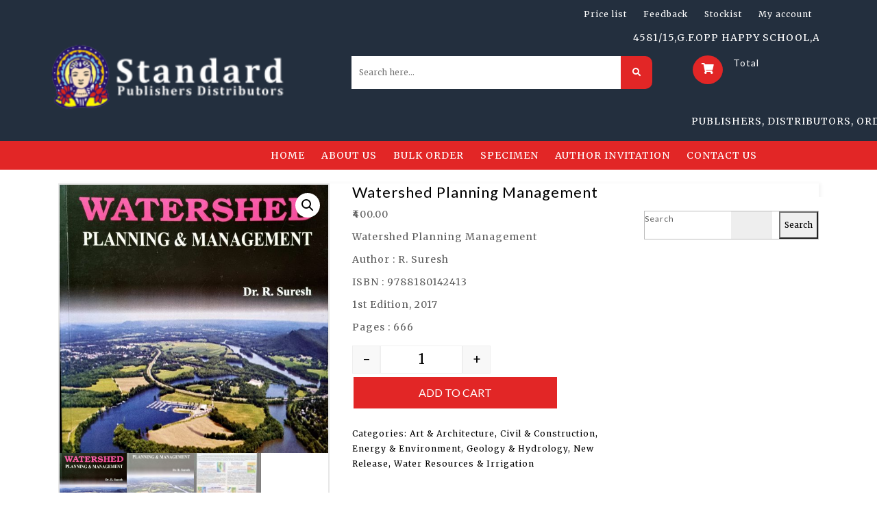

--- FILE ---
content_type: text/html; charset=UTF-8
request_url: https://standardpublications.in/?product=watershed-planning-management
body_size: 20042
content:
<!DOCTYPE html>
<html lang="en-US">
<head>
  <meta charset="UTF-8">
  <meta name="viewport" content="width=device-width">
  <link rel="profile" href="http://gmpg.org/xfn/11">
  <link rel="pingback" href="https://standardpublications.in/xmlrpc.php">
   <link rel="shortcut icon" href="#">
  
  <title>Watershed Planning Management &#8211; Standard Publications</title>
<meta name='robots' content='max-image-preview:large' />
<link rel='dns-prefetch' href='//fonts.googleapis.com' />
<link rel="alternate" type="application/rss+xml" title="Standard Publications &raquo; Feed" href="https://standardpublications.in/?feed=rss2" />
<link rel="alternate" type="application/rss+xml" title="Standard Publications &raquo; Comments Feed" href="https://standardpublications.in/?feed=comments-rss2" />
<link rel="alternate" type="application/rss+xml" title="Standard Publications &raquo; Watershed Planning Management Comments Feed" href="https://standardpublications.in/?feed=rss2&#038;p=1083" />
<link rel="alternate" title="oEmbed (JSON)" type="application/json+oembed" href="https://standardpublications.in/index.php?rest_route=%2Foembed%2F1.0%2Fembed&#038;url=https%3A%2F%2Fstandardpublications.in%2F%3Fproduct%3Dwatershed-planning-management" />
<link rel="alternate" title="oEmbed (XML)" type="text/xml+oembed" href="https://standardpublications.in/index.php?rest_route=%2Foembed%2F1.0%2Fembed&#038;url=https%3A%2F%2Fstandardpublications.in%2F%3Fproduct%3Dwatershed-planning-management&#038;format=xml" />
<style id='wp-img-auto-sizes-contain-inline-css' type='text/css'>
img:is([sizes=auto i],[sizes^="auto," i]){contain-intrinsic-size:3000px 1500px}
/*# sourceURL=wp-img-auto-sizes-contain-inline-css */
</style>
<style id='wp-emoji-styles-inline-css' type='text/css'>

	img.wp-smiley, img.emoji {
		display: inline !important;
		border: none !important;
		box-shadow: none !important;
		height: 1em !important;
		width: 1em !important;
		margin: 0 0.07em !important;
		vertical-align: -0.1em !important;
		background: none !important;
		padding: 0 !important;
	}
/*# sourceURL=wp-emoji-styles-inline-css */
</style>
<style id='wp-block-library-inline-css' type='text/css'>
:root{--wp-block-synced-color:#7a00df;--wp-block-synced-color--rgb:122,0,223;--wp-bound-block-color:var(--wp-block-synced-color);--wp-editor-canvas-background:#ddd;--wp-admin-theme-color:#007cba;--wp-admin-theme-color--rgb:0,124,186;--wp-admin-theme-color-darker-10:#006ba1;--wp-admin-theme-color-darker-10--rgb:0,107,160.5;--wp-admin-theme-color-darker-20:#005a87;--wp-admin-theme-color-darker-20--rgb:0,90,135;--wp-admin-border-width-focus:2px}@media (min-resolution:192dpi){:root{--wp-admin-border-width-focus:1.5px}}.wp-element-button{cursor:pointer}:root .has-very-light-gray-background-color{background-color:#eee}:root .has-very-dark-gray-background-color{background-color:#313131}:root .has-very-light-gray-color{color:#eee}:root .has-very-dark-gray-color{color:#313131}:root .has-vivid-green-cyan-to-vivid-cyan-blue-gradient-background{background:linear-gradient(135deg,#00d084,#0693e3)}:root .has-purple-crush-gradient-background{background:linear-gradient(135deg,#34e2e4,#4721fb 50%,#ab1dfe)}:root .has-hazy-dawn-gradient-background{background:linear-gradient(135deg,#faaca8,#dad0ec)}:root .has-subdued-olive-gradient-background{background:linear-gradient(135deg,#fafae1,#67a671)}:root .has-atomic-cream-gradient-background{background:linear-gradient(135deg,#fdd79a,#004a59)}:root .has-nightshade-gradient-background{background:linear-gradient(135deg,#330968,#31cdcf)}:root .has-midnight-gradient-background{background:linear-gradient(135deg,#020381,#2874fc)}:root{--wp--preset--font-size--normal:16px;--wp--preset--font-size--huge:42px}.has-regular-font-size{font-size:1em}.has-larger-font-size{font-size:2.625em}.has-normal-font-size{font-size:var(--wp--preset--font-size--normal)}.has-huge-font-size{font-size:var(--wp--preset--font-size--huge)}.has-text-align-center{text-align:center}.has-text-align-left{text-align:left}.has-text-align-right{text-align:right}.has-fit-text{white-space:nowrap!important}#end-resizable-editor-section{display:none}.aligncenter{clear:both}.items-justified-left{justify-content:flex-start}.items-justified-center{justify-content:center}.items-justified-right{justify-content:flex-end}.items-justified-space-between{justify-content:space-between}.screen-reader-text{border:0;clip-path:inset(50%);height:1px;margin:-1px;overflow:hidden;padding:0;position:absolute;width:1px;word-wrap:normal!important}.screen-reader-text:focus{background-color:#ddd;clip-path:none;color:#444;display:block;font-size:1em;height:auto;left:5px;line-height:normal;padding:15px 23px 14px;text-decoration:none;top:5px;width:auto;z-index:100000}html :where(.has-border-color){border-style:solid}html :where([style*=border-top-color]){border-top-style:solid}html :where([style*=border-right-color]){border-right-style:solid}html :where([style*=border-bottom-color]){border-bottom-style:solid}html :where([style*=border-left-color]){border-left-style:solid}html :where([style*=border-width]){border-style:solid}html :where([style*=border-top-width]){border-top-style:solid}html :where([style*=border-right-width]){border-right-style:solid}html :where([style*=border-bottom-width]){border-bottom-style:solid}html :where([style*=border-left-width]){border-left-style:solid}html :where(img[class*=wp-image-]){height:auto;max-width:100%}:where(figure){margin:0 0 1em}html :where(.is-position-sticky){--wp-admin--admin-bar--position-offset:var(--wp-admin--admin-bar--height,0px)}@media screen and (max-width:600px){html :where(.is-position-sticky){--wp-admin--admin-bar--position-offset:0px}}

/*# sourceURL=wp-block-library-inline-css */
</style><style id='wp-block-search-inline-css' type='text/css'>
.wp-block-search__button{margin-left:10px;word-break:normal}.wp-block-search__button.has-icon{line-height:0}.wp-block-search__button svg{height:1.25em;min-height:24px;min-width:24px;width:1.25em;fill:currentColor;vertical-align:text-bottom}:where(.wp-block-search__button){border:1px solid #ccc;padding:6px 10px}.wp-block-search__inside-wrapper{display:flex;flex:auto;flex-wrap:nowrap;max-width:100%}.wp-block-search__label{width:100%}.wp-block-search.wp-block-search__button-only .wp-block-search__button{box-sizing:border-box;display:flex;flex-shrink:0;justify-content:center;margin-left:0;max-width:100%}.wp-block-search.wp-block-search__button-only .wp-block-search__inside-wrapper{min-width:0!important;transition-property:width}.wp-block-search.wp-block-search__button-only .wp-block-search__input{flex-basis:100%;transition-duration:.3s}.wp-block-search.wp-block-search__button-only.wp-block-search__searchfield-hidden,.wp-block-search.wp-block-search__button-only.wp-block-search__searchfield-hidden .wp-block-search__inside-wrapper{overflow:hidden}.wp-block-search.wp-block-search__button-only.wp-block-search__searchfield-hidden .wp-block-search__input{border-left-width:0!important;border-right-width:0!important;flex-basis:0;flex-grow:0;margin:0;min-width:0!important;padding-left:0!important;padding-right:0!important;width:0!important}:where(.wp-block-search__input){appearance:none;border:1px solid #949494;flex-grow:1;font-family:inherit;font-size:inherit;font-style:inherit;font-weight:inherit;letter-spacing:inherit;line-height:inherit;margin-left:0;margin-right:0;min-width:3rem;padding:8px;text-decoration:unset!important;text-transform:inherit}:where(.wp-block-search__button-inside .wp-block-search__inside-wrapper){background-color:#fff;border:1px solid #949494;box-sizing:border-box;padding:4px}:where(.wp-block-search__button-inside .wp-block-search__inside-wrapper) .wp-block-search__input{border:none;border-radius:0;padding:0 4px}:where(.wp-block-search__button-inside .wp-block-search__inside-wrapper) .wp-block-search__input:focus{outline:none}:where(.wp-block-search__button-inside .wp-block-search__inside-wrapper) :where(.wp-block-search__button){padding:4px 8px}.wp-block-search.aligncenter .wp-block-search__inside-wrapper{margin:auto}.wp-block[data-align=right] .wp-block-search.wp-block-search__button-only .wp-block-search__inside-wrapper{float:right}
/*# sourceURL=https://standardpublications.in/wp-includes/blocks/search/style.min.css */
</style>
<link rel='stylesheet' id='wc-blocks-style-css' href='https://standardpublications.in/wp-content/plugins/woocommerce/assets/client/blocks/wc-blocks.css?ver=wc-9.5.2' type='text/css' media='all' />
<style id='global-styles-inline-css' type='text/css'>
:root{--wp--preset--aspect-ratio--square: 1;--wp--preset--aspect-ratio--4-3: 4/3;--wp--preset--aspect-ratio--3-4: 3/4;--wp--preset--aspect-ratio--3-2: 3/2;--wp--preset--aspect-ratio--2-3: 2/3;--wp--preset--aspect-ratio--16-9: 16/9;--wp--preset--aspect-ratio--9-16: 9/16;--wp--preset--color--black: #000000;--wp--preset--color--cyan-bluish-gray: #abb8c3;--wp--preset--color--white: #ffffff;--wp--preset--color--pale-pink: #f78da7;--wp--preset--color--vivid-red: #cf2e2e;--wp--preset--color--luminous-vivid-orange: #ff6900;--wp--preset--color--luminous-vivid-amber: #fcb900;--wp--preset--color--light-green-cyan: #7bdcb5;--wp--preset--color--vivid-green-cyan: #00d084;--wp--preset--color--pale-cyan-blue: #8ed1fc;--wp--preset--color--vivid-cyan-blue: #0693e3;--wp--preset--color--vivid-purple: #9b51e0;--wp--preset--gradient--vivid-cyan-blue-to-vivid-purple: linear-gradient(135deg,rgb(6,147,227) 0%,rgb(155,81,224) 100%);--wp--preset--gradient--light-green-cyan-to-vivid-green-cyan: linear-gradient(135deg,rgb(122,220,180) 0%,rgb(0,208,130) 100%);--wp--preset--gradient--luminous-vivid-amber-to-luminous-vivid-orange: linear-gradient(135deg,rgb(252,185,0) 0%,rgb(255,105,0) 100%);--wp--preset--gradient--luminous-vivid-orange-to-vivid-red: linear-gradient(135deg,rgb(255,105,0) 0%,rgb(207,46,46) 100%);--wp--preset--gradient--very-light-gray-to-cyan-bluish-gray: linear-gradient(135deg,rgb(238,238,238) 0%,rgb(169,184,195) 100%);--wp--preset--gradient--cool-to-warm-spectrum: linear-gradient(135deg,rgb(74,234,220) 0%,rgb(151,120,209) 20%,rgb(207,42,186) 40%,rgb(238,44,130) 60%,rgb(251,105,98) 80%,rgb(254,248,76) 100%);--wp--preset--gradient--blush-light-purple: linear-gradient(135deg,rgb(255,206,236) 0%,rgb(152,150,240) 100%);--wp--preset--gradient--blush-bordeaux: linear-gradient(135deg,rgb(254,205,165) 0%,rgb(254,45,45) 50%,rgb(107,0,62) 100%);--wp--preset--gradient--luminous-dusk: linear-gradient(135deg,rgb(255,203,112) 0%,rgb(199,81,192) 50%,rgb(65,88,208) 100%);--wp--preset--gradient--pale-ocean: linear-gradient(135deg,rgb(255,245,203) 0%,rgb(182,227,212) 50%,rgb(51,167,181) 100%);--wp--preset--gradient--electric-grass: linear-gradient(135deg,rgb(202,248,128) 0%,rgb(113,206,126) 100%);--wp--preset--gradient--midnight: linear-gradient(135deg,rgb(2,3,129) 0%,rgb(40,116,252) 100%);--wp--preset--font-size--small: 13px;--wp--preset--font-size--medium: 20px;--wp--preset--font-size--large: 36px;--wp--preset--font-size--x-large: 42px;--wp--preset--font-family--inter: "Inter", sans-serif;--wp--preset--font-family--cardo: Cardo;--wp--preset--spacing--20: 0.44rem;--wp--preset--spacing--30: 0.67rem;--wp--preset--spacing--40: 1rem;--wp--preset--spacing--50: 1.5rem;--wp--preset--spacing--60: 2.25rem;--wp--preset--spacing--70: 3.38rem;--wp--preset--spacing--80: 5.06rem;--wp--preset--shadow--natural: 6px 6px 9px rgba(0, 0, 0, 0.2);--wp--preset--shadow--deep: 12px 12px 50px rgba(0, 0, 0, 0.4);--wp--preset--shadow--sharp: 6px 6px 0px rgba(0, 0, 0, 0.2);--wp--preset--shadow--outlined: 6px 6px 0px -3px rgb(255, 255, 255), 6px 6px rgb(0, 0, 0);--wp--preset--shadow--crisp: 6px 6px 0px rgb(0, 0, 0);}:where(.is-layout-flex){gap: 0.5em;}:where(.is-layout-grid){gap: 0.5em;}body .is-layout-flex{display: flex;}.is-layout-flex{flex-wrap: wrap;align-items: center;}.is-layout-flex > :is(*, div){margin: 0;}body .is-layout-grid{display: grid;}.is-layout-grid > :is(*, div){margin: 0;}:where(.wp-block-columns.is-layout-flex){gap: 2em;}:where(.wp-block-columns.is-layout-grid){gap: 2em;}:where(.wp-block-post-template.is-layout-flex){gap: 1.25em;}:where(.wp-block-post-template.is-layout-grid){gap: 1.25em;}.has-black-color{color: var(--wp--preset--color--black) !important;}.has-cyan-bluish-gray-color{color: var(--wp--preset--color--cyan-bluish-gray) !important;}.has-white-color{color: var(--wp--preset--color--white) !important;}.has-pale-pink-color{color: var(--wp--preset--color--pale-pink) !important;}.has-vivid-red-color{color: var(--wp--preset--color--vivid-red) !important;}.has-luminous-vivid-orange-color{color: var(--wp--preset--color--luminous-vivid-orange) !important;}.has-luminous-vivid-amber-color{color: var(--wp--preset--color--luminous-vivid-amber) !important;}.has-light-green-cyan-color{color: var(--wp--preset--color--light-green-cyan) !important;}.has-vivid-green-cyan-color{color: var(--wp--preset--color--vivid-green-cyan) !important;}.has-pale-cyan-blue-color{color: var(--wp--preset--color--pale-cyan-blue) !important;}.has-vivid-cyan-blue-color{color: var(--wp--preset--color--vivid-cyan-blue) !important;}.has-vivid-purple-color{color: var(--wp--preset--color--vivid-purple) !important;}.has-black-background-color{background-color: var(--wp--preset--color--black) !important;}.has-cyan-bluish-gray-background-color{background-color: var(--wp--preset--color--cyan-bluish-gray) !important;}.has-white-background-color{background-color: var(--wp--preset--color--white) !important;}.has-pale-pink-background-color{background-color: var(--wp--preset--color--pale-pink) !important;}.has-vivid-red-background-color{background-color: var(--wp--preset--color--vivid-red) !important;}.has-luminous-vivid-orange-background-color{background-color: var(--wp--preset--color--luminous-vivid-orange) !important;}.has-luminous-vivid-amber-background-color{background-color: var(--wp--preset--color--luminous-vivid-amber) !important;}.has-light-green-cyan-background-color{background-color: var(--wp--preset--color--light-green-cyan) !important;}.has-vivid-green-cyan-background-color{background-color: var(--wp--preset--color--vivid-green-cyan) !important;}.has-pale-cyan-blue-background-color{background-color: var(--wp--preset--color--pale-cyan-blue) !important;}.has-vivid-cyan-blue-background-color{background-color: var(--wp--preset--color--vivid-cyan-blue) !important;}.has-vivid-purple-background-color{background-color: var(--wp--preset--color--vivid-purple) !important;}.has-black-border-color{border-color: var(--wp--preset--color--black) !important;}.has-cyan-bluish-gray-border-color{border-color: var(--wp--preset--color--cyan-bluish-gray) !important;}.has-white-border-color{border-color: var(--wp--preset--color--white) !important;}.has-pale-pink-border-color{border-color: var(--wp--preset--color--pale-pink) !important;}.has-vivid-red-border-color{border-color: var(--wp--preset--color--vivid-red) !important;}.has-luminous-vivid-orange-border-color{border-color: var(--wp--preset--color--luminous-vivid-orange) !important;}.has-luminous-vivid-amber-border-color{border-color: var(--wp--preset--color--luminous-vivid-amber) !important;}.has-light-green-cyan-border-color{border-color: var(--wp--preset--color--light-green-cyan) !important;}.has-vivid-green-cyan-border-color{border-color: var(--wp--preset--color--vivid-green-cyan) !important;}.has-pale-cyan-blue-border-color{border-color: var(--wp--preset--color--pale-cyan-blue) !important;}.has-vivid-cyan-blue-border-color{border-color: var(--wp--preset--color--vivid-cyan-blue) !important;}.has-vivid-purple-border-color{border-color: var(--wp--preset--color--vivid-purple) !important;}.has-vivid-cyan-blue-to-vivid-purple-gradient-background{background: var(--wp--preset--gradient--vivid-cyan-blue-to-vivid-purple) !important;}.has-light-green-cyan-to-vivid-green-cyan-gradient-background{background: var(--wp--preset--gradient--light-green-cyan-to-vivid-green-cyan) !important;}.has-luminous-vivid-amber-to-luminous-vivid-orange-gradient-background{background: var(--wp--preset--gradient--luminous-vivid-amber-to-luminous-vivid-orange) !important;}.has-luminous-vivid-orange-to-vivid-red-gradient-background{background: var(--wp--preset--gradient--luminous-vivid-orange-to-vivid-red) !important;}.has-very-light-gray-to-cyan-bluish-gray-gradient-background{background: var(--wp--preset--gradient--very-light-gray-to-cyan-bluish-gray) !important;}.has-cool-to-warm-spectrum-gradient-background{background: var(--wp--preset--gradient--cool-to-warm-spectrum) !important;}.has-blush-light-purple-gradient-background{background: var(--wp--preset--gradient--blush-light-purple) !important;}.has-blush-bordeaux-gradient-background{background: var(--wp--preset--gradient--blush-bordeaux) !important;}.has-luminous-dusk-gradient-background{background: var(--wp--preset--gradient--luminous-dusk) !important;}.has-pale-ocean-gradient-background{background: var(--wp--preset--gradient--pale-ocean) !important;}.has-electric-grass-gradient-background{background: var(--wp--preset--gradient--electric-grass) !important;}.has-midnight-gradient-background{background: var(--wp--preset--gradient--midnight) !important;}.has-small-font-size{font-size: var(--wp--preset--font-size--small) !important;}.has-medium-font-size{font-size: var(--wp--preset--font-size--medium) !important;}.has-large-font-size{font-size: var(--wp--preset--font-size--large) !important;}.has-x-large-font-size{font-size: var(--wp--preset--font-size--x-large) !important;}
/*# sourceURL=global-styles-inline-css */
</style>

<style id='classic-theme-styles-inline-css' type='text/css'>
/*! This file is auto-generated */
.wp-block-button__link{color:#fff;background-color:#32373c;border-radius:9999px;box-shadow:none;text-decoration:none;padding:calc(.667em + 2px) calc(1.333em + 2px);font-size:1.125em}.wp-block-file__button{background:#32373c;color:#fff;text-decoration:none}
/*# sourceURL=/wp-includes/css/classic-themes.min.css */
</style>
<link rel='stylesheet' id='contact-form-7-css' href='https://standardpublications.in/wp-content/plugins/contact-form-7/includes/css/styles.css?ver=6.1.4' type='text/css' media='all' />
<link rel='stylesheet' id='photoswipe-css' href='https://standardpublications.in/wp-content/plugins/woocommerce/assets/css/photoswipe/photoswipe.min.css?ver=9.5.2' type='text/css' media='all' />
<link rel='stylesheet' id='photoswipe-default-skin-css' href='https://standardpublications.in/wp-content/plugins/woocommerce/assets/css/photoswipe/default-skin/default-skin.min.css?ver=9.5.2' type='text/css' media='all' />
<link rel='stylesheet' id='woocommerce-layout-css' href='https://standardpublications.in/wp-content/plugins/woocommerce/assets/css/woocommerce-layout.css?ver=9.5.2' type='text/css' media='all' />
<link rel='stylesheet' id='woocommerce-smallscreen-css' href='https://standardpublications.in/wp-content/plugins/woocommerce/assets/css/woocommerce-smallscreen.css?ver=9.5.2' type='text/css' media='only screen and (max-width: 768px)' />
<link rel='stylesheet' id='woocommerce-general-css' href='https://standardpublications.in/wp-content/plugins/woocommerce/assets/css/woocommerce.css?ver=9.5.2' type='text/css' media='all' />
<style id='woocommerce-inline-inline-css' type='text/css'>
.woocommerce form .form-row .required { visibility: visible; }
/*# sourceURL=woocommerce-inline-inline-css */
</style>
<link rel='stylesheet' id='brands-styles-css' href='https://standardpublications.in/wp-content/plugins/woocommerce/assets/css/brands.css?ver=9.5.2' type='text/css' media='all' />
<link rel='stylesheet' id='bb-ecommerce-store-pro-font-css' href='//fonts.googleapis.com/css?family=PT+Sans%3A300%2C400%2C600%2C700%2C800%2C900%7CRoboto%3A400%2C700%7CRoboto+Condensed%3A400%2C700%7COpen+Sans%7COverpass%7CArsenal%7CSlabo%7CLato%7COverpass+Mono%7CPlayball%7CSource+Sans+Pro%7CRaleway%7CMerriweather%7CDroid+Sans%7CRubik%7CLora%7CUbuntu%7CCabin%7CArimo%7CPlayfair+Display%7CQuicksand%7CPadauk%7CMuli%7CInconsolata%7CBitter%7CPacifico%7CIndie+Flower%7CVT323%7CDosis%7CFrank+Ruhl+Libre%7CFjalla+One%7COxygen%7CArvo%7CNoto+Serif%7CLobster%7CCrimson+Text%7CYanone+Kaffeesatz%7CAnton%7CLibre+Baskerville%7CBree+Serif%7CGloria+Hallelujah%7CJosefin+Sans%7CAbril+Fatface%7CVarela+Round%7CVampiro+One%7CShadows+Into+Light%7CCuprum%7CRokkitt%7CVollkorn%7CFrancois+One%7COrbitron%7CPatua+One%7CAcme%7CSatisfy%7CJosefin+Slab%7CQuattrocento+Sans%7CArchitects+Daughter%7CRusso+One%7CMonda%7CRighteous%7CLobster+Two%7CHammersmith+One%7CCourgette%7CPermanent+Marker%7CCherry+Swash%7CCormorant+Garamond%7CPoiret+One%7CBenchNine%7CEconomica%7CHandlee%7CCardo%7CAlfa+Slab+One%7CAveria+Serif+Libre%7CCookie%7CChewy%7CGreat+Vibes%7CComing+Soon%7CPhilosopher%7CDays+One%7CKanit%7CShrikhand%7CTangerine%7CIM+Fell+English+SC%7CBoogaloo%7CBangers%7CFredoka+One%7CBad+Script%7CVolkhov%7CShadows+Into+Light+Two%7CMarck+Script%7CSacramento&#038;ver=6.9' type='text/css' media='all' />
<link rel='stylesheet' id='bootstrap-style-css' href='https://standardpublications.in/wp-content/themes/bb-ecommerce-store-pro/assets/css/bootstrap.css?ver=6.9' type='text/css' media='all' />
<link rel='stylesheet' id='basic-style-css' href='https://standardpublications.in/wp-content/themes/bb-ecommerce-store-pro/style.css?ver=6.9' type='text/css' media='all' />
<style id='basic-style-inline-css' type='text/css'>
section#newproduct a.button, section#our_products a.button, body.woocommerce #respond input#submit, body.woocommerce a.button, body.woocommerce button.button, body.woocommerce input.button, body.woocommerce button.button.alt, #newsletter-box input[type="submit"], body.woocommerce #respond input#submit.alt, body.woocommerce a.button.alt, body.woocommerce button.button.alt, body.woocommerce input.button.alt, .contact-box input[type="submit"]{}#lowerbanner.banner-lower-content{background: #e22626;} p.section_block{color: #ffffff;} p.sub_section{color: #ffffff;} #newproduct .adjust1{border-color: #f1f1f1;}#gifts p.button{background-color: #3b81bf!important;}#newsletter-box{background-color: #e22626;}#slider img{opacity:1}#single_postt{text-align:right;}@media screen and (max-width:575px) {#slider{display:block;} }@media screen and (max-width:575px) {#sidebar{display:block;} }
/*# sourceURL=basic-style-inline-css */
</style>
<link rel='stylesheet' id='editor-style-css' href='https://standardpublications.in/wp-content/themes/bb-ecommerce-store-pro/editor-style.css?ver=6.9' type='text/css' media='all' />
<link rel='stylesheet' id='bb-ecommerce-store-profont-awesome-css' href='https://standardpublications.in/wp-content/themes/bb-ecommerce-store-pro/assets/css/font-awesome.css?ver=6.9' type='text/css' media='all' />
<link rel='stylesheet' id='bb_ecommerce_store_pro_animation_wow-css' href='https://standardpublications.in/wp-content/themes/bb-ecommerce-store-pro/assets/css/animate.css?ver=6.9' type='text/css' media='all' />
<link rel='stylesheet' id='bb-ecommerce-store-pro-effect-css' href='https://standardpublications.in/wp-content/themes/bb-ecommerce-store-pro/assets/css/effect.css?ver=6.9' type='text/css' media='all' />
<link rel='stylesheet' id='owl-carousel-style-css' href='https://standardpublications.in/wp-content/themes/bb-ecommerce-store-pro/assets/css/owl.carousel.css?ver=6.9' type='text/css' media='all' />
<link rel='stylesheet' id='wqpmb-style-css' href='https://standardpublications.in/wp-content/plugins/wc-quantity-plus-minus-button/assets/css/style.css?ver=1.0.0' type='text/css' media='all' />
<link rel='stylesheet' id='um_modal-css' href='https://standardpublications.in/wp-content/plugins/ultimate-member/assets/css/um-modal.min.css?ver=2.11.1' type='text/css' media='all' />
<link rel='stylesheet' id='um_ui-css' href='https://standardpublications.in/wp-content/plugins/ultimate-member/assets/libs/jquery-ui/jquery-ui.min.css?ver=1.13.2' type='text/css' media='all' />
<link rel='stylesheet' id='um_tipsy-css' href='https://standardpublications.in/wp-content/plugins/ultimate-member/assets/libs/tipsy/tipsy.min.css?ver=1.0.0a' type='text/css' media='all' />
<link rel='stylesheet' id='um_raty-css' href='https://standardpublications.in/wp-content/plugins/ultimate-member/assets/libs/raty/um-raty.min.css?ver=2.6.0' type='text/css' media='all' />
<link rel='stylesheet' id='select2-css' href='https://standardpublications.in/wp-content/plugins/ultimate-member/assets/libs/select2/select2.min.css?ver=4.0.13' type='text/css' media='all' />
<link rel='stylesheet' id='um_fileupload-css' href='https://standardpublications.in/wp-content/plugins/ultimate-member/assets/css/um-fileupload.min.css?ver=2.11.1' type='text/css' media='all' />
<link rel='stylesheet' id='um_confirm-css' href='https://standardpublications.in/wp-content/plugins/ultimate-member/assets/libs/um-confirm/um-confirm.min.css?ver=1.0' type='text/css' media='all' />
<link rel='stylesheet' id='um_datetime-css' href='https://standardpublications.in/wp-content/plugins/ultimate-member/assets/libs/pickadate/default.min.css?ver=3.6.2' type='text/css' media='all' />
<link rel='stylesheet' id='um_datetime_date-css' href='https://standardpublications.in/wp-content/plugins/ultimate-member/assets/libs/pickadate/default.date.min.css?ver=3.6.2' type='text/css' media='all' />
<link rel='stylesheet' id='um_datetime_time-css' href='https://standardpublications.in/wp-content/plugins/ultimate-member/assets/libs/pickadate/default.time.min.css?ver=3.6.2' type='text/css' media='all' />
<link rel='stylesheet' id='um_fonticons_ii-css' href='https://standardpublications.in/wp-content/plugins/ultimate-member/assets/libs/legacy/fonticons/fonticons-ii.min.css?ver=2.11.1' type='text/css' media='all' />
<link rel='stylesheet' id='um_fonticons_fa-css' href='https://standardpublications.in/wp-content/plugins/ultimate-member/assets/libs/legacy/fonticons/fonticons-fa.min.css?ver=2.11.1' type='text/css' media='all' />
<link rel='stylesheet' id='um_fontawesome-css' href='https://standardpublications.in/wp-content/plugins/ultimate-member/assets/css/um-fontawesome.min.css?ver=6.5.2' type='text/css' media='all' />
<link rel='stylesheet' id='um_common-css' href='https://standardpublications.in/wp-content/plugins/ultimate-member/assets/css/common.min.css?ver=2.11.1' type='text/css' media='all' />
<link rel='stylesheet' id='um_responsive-css' href='https://standardpublications.in/wp-content/plugins/ultimate-member/assets/css/um-responsive.min.css?ver=2.11.1' type='text/css' media='all' />
<link rel='stylesheet' id='um_styles-css' href='https://standardpublications.in/wp-content/plugins/ultimate-member/assets/css/um-styles.min.css?ver=2.11.1' type='text/css' media='all' />
<link rel='stylesheet' id='um_crop-css' href='https://standardpublications.in/wp-content/plugins/ultimate-member/assets/libs/cropper/cropper.min.css?ver=1.6.1' type='text/css' media='all' />
<link rel='stylesheet' id='um_profile-css' href='https://standardpublications.in/wp-content/plugins/ultimate-member/assets/css/um-profile.min.css?ver=2.11.1' type='text/css' media='all' />
<link rel='stylesheet' id='um_account-css' href='https://standardpublications.in/wp-content/plugins/ultimate-member/assets/css/um-account.min.css?ver=2.11.1' type='text/css' media='all' />
<link rel='stylesheet' id='um_misc-css' href='https://standardpublications.in/wp-content/plugins/ultimate-member/assets/css/um-misc.min.css?ver=2.11.1' type='text/css' media='all' />
<link rel='stylesheet' id='um_default_css-css' href='https://standardpublications.in/wp-content/plugins/ultimate-member/assets/css/um-old-default.min.css?ver=2.11.1' type='text/css' media='all' />
<script type="text/javascript" src="https://standardpublications.in/wp-includes/js/jquery/jquery.min.js?ver=3.7.1" id="jquery-core-js"></script>
<script type="text/javascript" src="https://standardpublications.in/wp-includes/js/jquery/jquery-migrate.min.js?ver=3.4.1" id="jquery-migrate-js"></script>
<script type="text/javascript" src="https://standardpublications.in/wp-content/plugins/woocommerce/assets/js/jquery-blockui/jquery.blockUI.min.js?ver=2.7.0-wc.9.5.2" id="jquery-blockui-js" defer="defer" data-wp-strategy="defer"></script>
<script type="text/javascript" id="wc-add-to-cart-js-extra">
/* <![CDATA[ */
var wc_add_to_cart_params = {"ajax_url":"/wp-admin/admin-ajax.php","wc_ajax_url":"/?wc-ajax=%%endpoint%%","i18n_view_cart":"View cart","cart_url":"https://standardpublications.in/?page_id=12","is_cart":"","cart_redirect_after_add":"no"};
//# sourceURL=wc-add-to-cart-js-extra
/* ]]> */
</script>
<script type="text/javascript" src="https://standardpublications.in/wp-content/plugins/woocommerce/assets/js/frontend/add-to-cart.min.js?ver=9.5.2" id="wc-add-to-cart-js" defer="defer" data-wp-strategy="defer"></script>
<script type="text/javascript" src="https://standardpublications.in/wp-content/plugins/woocommerce/assets/js/zoom/jquery.zoom.min.js?ver=1.7.21-wc.9.5.2" id="zoom-js" defer="defer" data-wp-strategy="defer"></script>
<script type="text/javascript" src="https://standardpublications.in/wp-content/plugins/woocommerce/assets/js/flexslider/jquery.flexslider.min.js?ver=2.7.2-wc.9.5.2" id="flexslider-js" defer="defer" data-wp-strategy="defer"></script>
<script type="text/javascript" src="https://standardpublications.in/wp-content/plugins/woocommerce/assets/js/photoswipe/photoswipe.min.js?ver=4.1.1-wc.9.5.2" id="photoswipe-js" defer="defer" data-wp-strategy="defer"></script>
<script type="text/javascript" src="https://standardpublications.in/wp-content/plugins/woocommerce/assets/js/photoswipe/photoswipe-ui-default.min.js?ver=4.1.1-wc.9.5.2" id="photoswipe-ui-default-js" defer="defer" data-wp-strategy="defer"></script>
<script type="text/javascript" id="wc-single-product-js-extra">
/* <![CDATA[ */
var wc_single_product_params = {"i18n_required_rating_text":"Please select a rating","i18n_product_gallery_trigger_text":"View full-screen image gallery","review_rating_required":"yes","flexslider":{"rtl":false,"animation":"slide","smoothHeight":true,"directionNav":false,"controlNav":"thumbnails","slideshow":false,"animationSpeed":500,"animationLoop":false,"allowOneSlide":false},"zoom_enabled":"1","zoom_options":[],"photoswipe_enabled":"1","photoswipe_options":{"shareEl":false,"closeOnScroll":false,"history":false,"hideAnimationDuration":0,"showAnimationDuration":0},"flexslider_enabled":"1"};
//# sourceURL=wc-single-product-js-extra
/* ]]> */
</script>
<script type="text/javascript" src="https://standardpublications.in/wp-content/plugins/woocommerce/assets/js/frontend/single-product.min.js?ver=9.5.2" id="wc-single-product-js" defer="defer" data-wp-strategy="defer"></script>
<script type="text/javascript" src="https://standardpublications.in/wp-content/plugins/woocommerce/assets/js/js-cookie/js.cookie.min.js?ver=2.1.4-wc.9.5.2" id="js-cookie-js" defer="defer" data-wp-strategy="defer"></script>
<script type="text/javascript" id="woocommerce-js-extra">
/* <![CDATA[ */
var woocommerce_params = {"ajax_url":"/wp-admin/admin-ajax.php","wc_ajax_url":"/?wc-ajax=%%endpoint%%"};
//# sourceURL=woocommerce-js-extra
/* ]]> */
</script>
<script type="text/javascript" src="https://standardpublications.in/wp-content/plugins/woocommerce/assets/js/frontend/woocommerce.min.js?ver=9.5.2" id="woocommerce-js" defer="defer" data-wp-strategy="defer"></script>
<script type="text/javascript" src="https://standardpublications.in/wp-content/themes/bb-ecommerce-store-pro/assets/js/custom.js?ver=6.9" id="customscripts-js"></script>
<script type="text/javascript" src="https://standardpublications.in/wp-content/plugins/ultimate-member/assets/js/um-gdpr.min.js?ver=2.11.1" id="um-gdpr-js"></script>
<link rel="https://api.w.org/" href="https://standardpublications.in/index.php?rest_route=/" /><link rel="alternate" title="JSON" type="application/json" href="https://standardpublications.in/index.php?rest_route=/wp/v2/product/1083" /><link rel="EditURI" type="application/rsd+xml" title="RSD" href="https://standardpublications.in/xmlrpc.php?rsd" />
<meta name="generator" content="WordPress 6.9" />
<meta name="generator" content="WooCommerce 9.5.2" />
<link rel="canonical" href="https://standardpublications.in/?product=watershed-planning-management" />
<link rel='shortlink' href='https://standardpublications.in/?p=1083' />
	<noscript><style>.woocommerce-product-gallery{ opacity: 1 !important; }</style></noscript>
	<style class='wp-fonts-local' type='text/css'>
@font-face{font-family:Inter;font-style:normal;font-weight:300 900;font-display:fallback;src:url('https://standardpublications.in/wp-content/plugins/woocommerce/assets/fonts/Inter-VariableFont_slnt,wght.woff2') format('woff2');font-stretch:normal;}
@font-face{font-family:Cardo;font-style:normal;font-weight:400;font-display:fallback;src:url('https://standardpublications.in/wp-content/plugins/woocommerce/assets/fonts/cardo_normal_400.woff2') format('woff2');}
</style>
		<style type="text/css" id="wp-custom-css">
			.cat-item.cat-item-17{
text-transform: capitalize;
    background-color: #e22626!important;
}
.cat-item.cat-item-17 a{
color: #fff!important;
}

.prodtitle {
	overflow:hidden;
}
.custom-logo {
    height: 100px !important;
        max-height: 306px !important;
	max-width: 371px !important;

    width: 357px !important;
}
#header .logo {
    margin: 0px 0 0 0; 
    padding: 0;
}
#header .category-menu-box a {
    
    display: none;
}

.contact-list-send-email {
    display: none
}
.contact-list-2-cards-on-the-same-row #all-contacts li .contact-list-contact-container {
    height: 176px;
    border-radius: 10px;
    padding: 10px;
	width: 320px;
}
.contact-list-2-cards-on-the-same-row #all-contacts li {
    float: left;
    width: 30%;
    padding: 10px;
}		</style>
		
<!-- Global site tag (gtag.js) - Google Analytics -->
<script>
  window.dataLayer = window.dataLayer || [];
  function gtag(){dataLayer.push(arguments);}
  gtag('js', new Date());

  gtag('config', 'UA-96097427-1');
</script>

</head>

<body class="wp-singular product-template-default single single-product postid-1083 wp-custom-logo wp-theme-bb-ecommerce-store-pro theme-bb-ecommerce-store-pro woocommerce woocommerce-page woocommerce-no-js">
<div class="toggle"><a class="toggleMenu" href="#">Menu</a></div> 
<div id="header" style="">
         <div class="spinner-loading-box">
        <div class="lds-ellipsis"><div></div><div></div><div></div><div></div></div>
      </div>
    <div class="container">
  <div class="header-top">
    <div class="nav-top">              
      <div class="menu-top-menu-container"><ul id="menu-top-menu" class="menu"><li id="menu-item-595" class="menu-item menu-item-type-custom menu-item-object-custom menu-item-595"><a href="https://standardpublications.in/wp-content/uploads/2021/11/cat-1-final-19-01-2021.pdf">Price list</a></li>
<li id="menu-item-592" class="menu-item menu-item-type-post_type menu-item-object-page menu-item-592"><a href="https://standardpublications.in/?page_id=590">Feedback</a></li>
<li id="menu-item-598" class="menu-item menu-item-type-post_type menu-item-object-page menu-item-598"><a href="https://standardpublications.in/?page_id=596">Stockist</a></li>
<li id="menu-item-60" class="menu-item menu-item-type-post_type menu-item-object-page menu-item-60"><a href="https://standardpublications.in/?page_id=14">My account</a></li>
</ul></div>    </div>
    <div class="clearfix"></div>
  </div> <!-- header-top -->
	<!--marquee Address-->
	<marquee direction="”right”" onmouseover="stop()" onmouseout="start()" style="margin-bottom: -22px;"><p style="color: #fff;">
		4581/15,G.F.OPP HAPPY SCHOOL,ANSARI ROAD,DARYAGANJ,DELHI-110002 | 1705-B, NAI SARAK, DELHI-110006
		</p></marquee>
  	<!--marquee Address-->
	<div class="row">
    <div class="logo col-md-3 col-sm-12 col-xs-5 wow bounceInDown">
      
<style>
.custom-logo {
	height: 57px;
	max-height: 240px;
	max-width: 240px;
	width: 210px;
}
</style><a href="https://standardpublications.in/" class="custom-logo-link" rel="home"><img width="240" height="65" src="https://standardpublications.in/wp-content/uploads/2021/11/cropped-fjghlkjfdslfghfdkjghdkfjghnbdfghljghdfjf.png" class="custom-logo" alt="Standard Publications" decoding="async" /></a>          </div>
    <div class="header-right-pannel col-md-9">
      <div class="row">
        <div class="side_search col-md-7 col-sm-12 col-12 offset-md-2">
          <div class="responsive_search"><i class="fa fa-search" aria-hidden="true"></i>
          </div>
          <div class="search_form">
          <form role="search" method="get" class="woocommerce-product-search" action="https://standardpublications.in/">
           <input type="search" id="woocommerce-product-search-field" class="search-field" placeholder="Search here..." value="" name="s" title="Search for:" /><button type="submit" class="search-submit"><i class="fa fa-search" aria-hidden="true"></i></button>
          </form>          
          </div>
        </div> 
        <div class="cart-btn-box col-md-3 col-6 col-sm-12">
          <div class="cart_icon"><i class="fa fa-shopping-cart" aria-hidden="true"></i></div>
          <a href="https://standardpublications.in/?page_id=12"><div class="cart_no">
            <div class="cart-icon"><i class="fa fa-shopping-cart" aria-hidden="true"></i></div></a>
            <div class="cart_txt">Total</div>              
            <a class="cart-contents" href="https://standardpublications.in/?page_id=12" title="View your shopping cart"></a>
          </div>
        </div>
        <div class="clearfix"></div>
      </div>
    </div>
  </div>
</div> 
	<marquee direction="”right”" onmouseover="stop()" onmouseout="start()" style="margin-bottom: -22px;"><p style="color: #fff;">
		PUBLISHERS, DISTRIBUTORS, ORDER SUPPLIERS, WHOLESALERS, RETAILERS
		</p></marquee>
<div class="menubox"> 
  <div class="container">
    <div class="row">
      <div class="category-menu-box col-md-3 col-sm-6"></div> 
      <div class="col-md-9 col-sm-9"  id="header-menu">
        <div class="menubar m-0 mt-md-0">
        <div class="container right_menu">
          <div class="innermenubox">
            <div class="toggle-nav mobile-menu">
              <span onclick="openNav()"><i class="fas fa-bars"></i></span>
            </div>
            <div id="mySidenav" class="nav sidenav">
              <nav id="site-navigation" class="main-navigation">
                <a href="javascript:void(0)" class="closebtn mobile-menu" onclick="closeNav()"><i class="fas fa-times"></i></i></a>
                <div class="menu-primary-menu-container"><ul id="menu-primary-menu" class="menu"><li id="menu-item-50" class="menu-item menu-item-type-post_type menu-item-object-page menu-item-home menu-item-50"><a href="https://standardpublications.in/">Home</a></li>
<li id="menu-item-512" class="menu-item menu-item-type-post_type menu-item-object-page menu-item-512"><a href="https://standardpublications.in/?page_id=491">About Us</a></li>
<li id="menu-item-509" class="menu-item menu-item-type-post_type menu-item-object-page menu-item-509"><a href="https://standardpublications.in/?page_id=499">Bulk Order</a></li>
<li id="menu-item-510" class="menu-item menu-item-type-post_type menu-item-object-page menu-item-510"><a href="https://standardpublications.in/?page_id=497">Specimen</a></li>
<li id="menu-item-511" class="menu-item menu-item-type-post_type menu-item-object-page menu-item-511"><a href="https://standardpublications.in/?page_id=495">Author Invitation</a></li>
<li id="menu-item-54" class="menu-item menu-item-type-post_type menu-item-object-page menu-item-54"><a href="https://standardpublications.in/?page_id=19">Contact Us</a></li>
</ul></div>              </nav><!-- #site-navigation -->
            </div>
          </div>
        </div>
      </div>
    </div>

    </div>
    <div class="clearfix"></div>
  </div>
</div>
<div class="clear"></div>   
</div>
<span id="sticky-onoff">
    yes</span><div class="container shop" id="single-product-page">
	<div id="primary" class="content-area"><main id="main" class="site-main" role="main"><nav class="woocommerce-breadcrumb" aria-label="Breadcrumb"><a href="https://standardpublications.in">Home</a>&nbsp;&#47;&nbsp;<a href="https://standardpublications.in/?product_cat=civil-construction">Civil &amp; Construction</a>&nbsp;&#47;&nbsp;Watershed Planning Management</nav>	<div class="row">
		<div class="col-lg-9 col-md-12">

			
				<div class="woocommerce-notices-wrapper"></div><div id="product-1083" class="product type-product post-1083 status-publish first instock product_cat-art-architecture product_cat-civil-construction product_cat-energy-environment product_cat-geology-hydrology product_cat-new-release product_cat-water-resources-and-irrigation has-post-thumbnail shipping-taxable purchasable product-type-simple">

	<div class="woocommerce-product-gallery woocommerce-product-gallery--with-images woocommerce-product-gallery--columns-4 images" data-columns="4" style="opacity: 0; transition: opacity .25s ease-in-out;">
	<div class="woocommerce-product-gallery__wrapper">
		<div data-thumb="https://standardpublications.in/wp-content/uploads/2022/02/1-99-100x100.jpg" data-thumb-alt="Watershed Planning Management" data-thumb-srcset="https://standardpublications.in/wp-content/uploads/2022/02/1-99-100x100.jpg 100w, https://standardpublications.in/wp-content/uploads/2022/02/1-99-300x300.jpg 300w, https://standardpublications.in/wp-content/uploads/2022/02/1-99-1024x1024.jpg 1024w, https://standardpublications.in/wp-content/uploads/2022/02/1-99-150x150.jpg 150w, https://standardpublications.in/wp-content/uploads/2022/02/1-99-768x768.jpg 768w, https://standardpublications.in/wp-content/uploads/2022/02/1-99-1536x1536.jpg 1536w, https://standardpublications.in/wp-content/uploads/2022/02/1-99-2048x2048.jpg 2048w, https://standardpublications.in/wp-content/uploads/2022/02/1-99-280x280.jpg 280w, https://standardpublications.in/wp-content/uploads/2022/02/1-99-600x600.jpg 600w"  data-thumb-sizes="(max-width: 100px) 100vw, 100px" class="woocommerce-product-gallery__image"><a href="https://standardpublications.in/wp-content/uploads/2022/02/1-99-scaled.jpg"><img width="600" height="600" src="https://standardpublications.in/wp-content/uploads/2022/02/1-99-600x600.jpg" class="wp-post-image" alt="Watershed Planning Management" data-caption="" data-src="https://standardpublications.in/wp-content/uploads/2022/02/1-99-scaled.jpg" data-large_image="https://standardpublications.in/wp-content/uploads/2022/02/1-99-scaled.jpg" data-large_image_width="2560" data-large_image_height="2560" decoding="async" fetchpriority="high" srcset="https://standardpublications.in/wp-content/uploads/2022/02/1-99-600x600.jpg 600w, https://standardpublications.in/wp-content/uploads/2022/02/1-99-300x300.jpg 300w, https://standardpublications.in/wp-content/uploads/2022/02/1-99-1024x1024.jpg 1024w, https://standardpublications.in/wp-content/uploads/2022/02/1-99-150x150.jpg 150w, https://standardpublications.in/wp-content/uploads/2022/02/1-99-768x768.jpg 768w, https://standardpublications.in/wp-content/uploads/2022/02/1-99-1536x1536.jpg 1536w, https://standardpublications.in/wp-content/uploads/2022/02/1-99-2048x2048.jpg 2048w, https://standardpublications.in/wp-content/uploads/2022/02/1-99-280x280.jpg 280w, https://standardpublications.in/wp-content/uploads/2022/02/1-99-100x100.jpg 100w" sizes="(max-width: 600px) 100vw, 600px" /></a></div><div data-thumb="https://standardpublications.in/wp-content/uploads/2022/02/20210810_151548-100x100.jpg" data-thumb-alt="Watershed Planning Management - Image 2" data-thumb-srcset="https://standardpublications.in/wp-content/uploads/2022/02/20210810_151548-100x100.jpg 100w, https://standardpublications.in/wp-content/uploads/2022/02/20210810_151548-150x150.jpg 150w, https://standardpublications.in/wp-content/uploads/2022/02/20210810_151548-300x300.jpg 300w"  data-thumb-sizes="(max-width: 100px) 100vw, 100px" class="woocommerce-product-gallery__image"><a href="https://standardpublications.in/wp-content/uploads/2022/02/20210810_151548-scaled.jpg"><img width="600" height="795" src="https://standardpublications.in/wp-content/uploads/2022/02/20210810_151548-600x795.jpg" class="" alt="Watershed Planning Management - Image 2" data-caption="" data-src="https://standardpublications.in/wp-content/uploads/2022/02/20210810_151548-scaled.jpg" data-large_image="https://standardpublications.in/wp-content/uploads/2022/02/20210810_151548-scaled.jpg" data-large_image_width="1933" data-large_image_height="2560" decoding="async" srcset="https://standardpublications.in/wp-content/uploads/2022/02/20210810_151548-600x795.jpg 600w, https://standardpublications.in/wp-content/uploads/2022/02/20210810_151548-227x300.jpg 227w, https://standardpublications.in/wp-content/uploads/2022/02/20210810_151548-773x1024.jpg 773w, https://standardpublications.in/wp-content/uploads/2022/02/20210810_151548-768x1017.jpg 768w, https://standardpublications.in/wp-content/uploads/2022/02/20210810_151548-1160x1536.jpg 1160w, https://standardpublications.in/wp-content/uploads/2022/02/20210810_151548-1546x2048.jpg 1546w, https://standardpublications.in/wp-content/uploads/2022/02/20210810_151548-280x371.jpg 280w, https://standardpublications.in/wp-content/uploads/2022/02/20210810_151548-scaled.jpg 1933w" sizes="(max-width: 600px) 100vw, 600px" /></a></div><div data-thumb="https://standardpublications.in/wp-content/uploads/2022/02/20210810_151601-100x100.jpg" data-thumb-alt="Watershed Planning Management - Image 3" data-thumb-srcset="https://standardpublications.in/wp-content/uploads/2022/02/20210810_151601-100x100.jpg 100w, https://standardpublications.in/wp-content/uploads/2022/02/20210810_151601-150x150.jpg 150w, https://standardpublications.in/wp-content/uploads/2022/02/20210810_151601-300x300.jpg 300w"  data-thumb-sizes="(max-width: 100px) 100vw, 100px" class="woocommerce-product-gallery__image"><a href="https://standardpublications.in/wp-content/uploads/2022/02/20210810_151601-scaled.jpg"><img width="600" height="806" src="https://standardpublications.in/wp-content/uploads/2022/02/20210810_151601-600x806.jpg" class="" alt="Watershed Planning Management - Image 3" data-caption="" data-src="https://standardpublications.in/wp-content/uploads/2022/02/20210810_151601-scaled.jpg" data-large_image="https://standardpublications.in/wp-content/uploads/2022/02/20210810_151601-scaled.jpg" data-large_image_width="1905" data-large_image_height="2560" decoding="async" srcset="https://standardpublications.in/wp-content/uploads/2022/02/20210810_151601-600x806.jpg 600w, https://standardpublications.in/wp-content/uploads/2022/02/20210810_151601-223x300.jpg 223w, https://standardpublications.in/wp-content/uploads/2022/02/20210810_151601-762x1024.jpg 762w, https://standardpublications.in/wp-content/uploads/2022/02/20210810_151601-768x1032.jpg 768w, https://standardpublications.in/wp-content/uploads/2022/02/20210810_151601-1143x1536.jpg 1143w, https://standardpublications.in/wp-content/uploads/2022/02/20210810_151601-1524x2048.jpg 1524w, https://standardpublications.in/wp-content/uploads/2022/02/20210810_151601-280x376.jpg 280w, https://standardpublications.in/wp-content/uploads/2022/02/20210810_151601-scaled.jpg 1905w" sizes="(max-width: 600px) 100vw, 600px" /></a></div>	</div>
</div>

	<div class="summary entry-summary">
		<h1 class="product_title entry-title">Watershed Planning Management</h1><p class="price"><span class="woocommerce-Price-amount amount"><bdi><span class="woocommerce-Price-currencySymbol">&#8377;</span>400.00</bdi></span></p>
<div class="woocommerce-product-details__short-description">
	<p>Watershed Planning Management</p>
<p>Author : R. Suresh</p>
<p>ISBN : 9788180142413</p>
<p>1st Edition, 2017</p>
<p>Pages : 666</p>
</div>

	
	<form class="cart" action="https://standardpublications.in/?product=watershed-planning-management" method="post" enctype='multipart/form-data'>
		
			<div class="qib-button-wrapper qib-button-wrapper-1083">
	
		<label class="screen-reader-text" for="quantity_6972be4c53c87">Quantity</label>
			            <button type="button" class="minus qib-button">-</button>
						<div class="quantity wqpmb_quantity">
							<input
					type="number"
					id="quantity_6972be4c53c87"
					class="wqpmb_input_text input-text qty text"
					step="1"
					data-product_id="1083"
					data-variation_id=""
					min="1"
					max=""
					name="quantity"
					value="1"
					title="Qty"
					size="4"
					placeholder=""
					inputmode="numeric" />
								
			</div>

			            <span class="wqpmb_plain_input hidden">1</span>
		
            <button type="button" class="plus qib-button">+</button>
				</div>
	
		<button type="submit" name="add-to-cart" value="1083" class="single_add_to_cart_button button alt">Add to cart</button>

			</form>

	
<div class="product_meta">

	
	
	<span class="posted_in">Categories: <a href="https://standardpublications.in/?product_cat=art-architecture" rel="tag">Art &amp; Architecture</a>, <a href="https://standardpublications.in/?product_cat=civil-construction" rel="tag">Civil &amp; Construction</a>, <a href="https://standardpublications.in/?product_cat=energy-environment" rel="tag">Energy &amp; Environment</a>, <a href="https://standardpublications.in/?product_cat=geology-hydrology" rel="tag">Geology &amp; Hydrology</a>, <a href="https://standardpublications.in/?product_cat=new-release" rel="tag">New Release</a>, <a href="https://standardpublications.in/?product_cat=water-resources-and-irrigation" rel="tag">Water Resources &amp; Irrigation</a></span>
	
	
</div>
	</div>

	
	<div class="woocommerce-tabs wc-tabs-wrapper">
		<ul class="tabs wc-tabs" role="tablist">
							<li class="reviews_tab" id="tab-title-reviews" role="tab" aria-controls="tab-reviews">
					<a href="#tab-reviews">
						Reviews (0)					</a>
				</li>
					</ul>
					<div class="woocommerce-Tabs-panel woocommerce-Tabs-panel--reviews panel entry-content wc-tab" id="tab-reviews" role="tabpanel" aria-labelledby="tab-title-reviews">
				<div id="reviews" class="woocommerce-Reviews">
	<div id="comments">
		<h2 class="woocommerce-Reviews-title">
			Reviews		</h2>

					<p class="woocommerce-noreviews">There are no reviews yet.</p>
			</div>

			<div id="review_form_wrapper">
			<div id="review_form">
					<div id="respond" class="comment-respond">
		<span id="reply-title" class="comment-reply-title">Be the first to review &ldquo;Watershed Planning Management&rdquo; <small><a rel="nofollow" id="cancel-comment-reply-link" href="/?product=watershed-planning-management#respond" style="display:none;">Cancel reply</a></small></span><form action="https://standardpublications.in/wp-comments-post.php" method="post" id="commentform" class="comment-form"><p class="comment-notes"><span id="email-notes">Your email address will not be published.</span> <span class="required-field-message">Required fields are marked <span class="required">*</span></span></p><div class="comment-form-rating"><label for="rating">Your rating&nbsp;<span class="required">*</span></label><select name="rating" id="rating" required>
						<option value="">Rate&hellip;</option>
						<option value="5">Perfect</option>
						<option value="4">Good</option>
						<option value="3">Average</option>
						<option value="2">Not that bad</option>
						<option value="1">Very poor</option>
					</select></div><p class="comment-form-comment"><label for="comment">Your review&nbsp;<span class="required">*</span></label><textarea id="comment" name="comment" cols="45" rows="8" required></textarea></p><p class="comment-form-author"><label for="author">Name&nbsp;<span class="required">*</span></label><input id="author" name="author" type="text" value="" size="30" required /></p>
<p class="comment-form-email"><label for="email">Email&nbsp;<span class="required">*</span></label><input id="email" name="email" type="email" value="" size="30" required /></p>
<p class="comment-form-cookies-consent"><input id="wp-comment-cookies-consent" name="wp-comment-cookies-consent" type="checkbox" value="yes" /> <label for="wp-comment-cookies-consent">Save my name, email, and website in this browser for the next time I comment.</label></p>
<p class="form-submit"><input name="submit" type="submit" id="submit" class="submit" value="Submit" /> <input type='hidden' name='comment_post_ID' value='1083' id='comment_post_ID' />
<input type='hidden' name='comment_parent' id='comment_parent' value='0' />
</p></form>	</div><!-- #respond -->
				</div>
		</div>
	
	<div class="clear"></div>
</div>
			</div>
		
			</div>


	<section class="related products">

					<h2>Related products</h2>
				
		<ul class="products columns-4">

			
					<li class="product type-product post-87 status-publish first instock product_cat-civil-construction product_cat-concrete-structures product_cat-new-release has-post-thumbnail shipping-taxable purchasable product-type-simple">
	<a href="https://standardpublications.in/?product=advanced-concrete-technology-and-ferrocement" class="woocommerce-LoopProduct-link woocommerce-loop-product__link"><img width="300" height="300" src="https://standardpublications.in/wp-content/uploads/2021/10/1-4-300x300.jpg" class="attachment-woocommerce_thumbnail size-woocommerce_thumbnail" alt="" decoding="async" loading="lazy" srcset="https://standardpublications.in/wp-content/uploads/2021/10/1-4-300x300.jpg 300w, https://standardpublications.in/wp-content/uploads/2021/10/1-4-1024x1024.jpg 1024w, https://standardpublications.in/wp-content/uploads/2021/10/1-4-150x150.jpg 150w, https://standardpublications.in/wp-content/uploads/2021/10/1-4-768x768.jpg 768w, https://standardpublications.in/wp-content/uploads/2021/10/1-4-1536x1536.jpg 1536w, https://standardpublications.in/wp-content/uploads/2021/10/1-4-2048x2048.jpg 2048w, https://standardpublications.in/wp-content/uploads/2021/10/1-4-280x280.jpg 280w, https://standardpublications.in/wp-content/uploads/2021/10/1-4-600x600.jpg 600w, https://standardpublications.in/wp-content/uploads/2021/10/1-4-100x100.jpg 100w" sizes="auto, (max-width: 300px) 100vw, 300px" /><h2 class="woocommerce-loop-product__title">Advanced Concrete Technology and Ferrocement</h2>
	<span class="price"><span class="woocommerce-Price-amount amount"><bdi><span class="woocommerce-Price-currencySymbol">&#8377;</span>325.00</bdi></span></span>
</a><a href="?add-to-cart=87" aria-describedby="woocommerce_loop_add_to_cart_link_describedby_87" data-quantity="1" class="button product_type_simple add_to_cart_button ajax_add_to_cart" data-product_id="87" data-product_sku="" aria-label="Add to cart: &ldquo;Advanced Concrete Technology and Ferrocement&rdquo;" rel="nofollow" data-success_message="&ldquo;Advanced Concrete Technology and Ferrocement&rdquo; has been added to your cart">Add to cart</a>	<span id="woocommerce_loop_add_to_cart_link_describedby_87" class="screen-reader-text">
			</span>
</li>

			
					<li class="product type-product post-114 status-publish instock product_cat-art-architecture product_cat-civil-construction has-post-thumbnail shipping-taxable purchasable product-type-simple">
	<a href="https://standardpublications.in/?product=architecture-gothic-12th-19th-cent-c-e" class="woocommerce-LoopProduct-link woocommerce-loop-product__link"><img width="300" height="300" src="https://standardpublications.in/wp-content/uploads/2021/10/1-10-300x300.jpg" class="attachment-woocommerce_thumbnail size-woocommerce_thumbnail" alt="" decoding="async" loading="lazy" srcset="https://standardpublications.in/wp-content/uploads/2021/10/1-10-300x300.jpg 300w, https://standardpublications.in/wp-content/uploads/2021/10/1-10-1024x1024.jpg 1024w, https://standardpublications.in/wp-content/uploads/2021/10/1-10-150x150.jpg 150w, https://standardpublications.in/wp-content/uploads/2021/10/1-10-768x768.jpg 768w, https://standardpublications.in/wp-content/uploads/2021/10/1-10-1536x1536.jpg 1536w, https://standardpublications.in/wp-content/uploads/2021/10/1-10-2048x2048.jpg 2048w, https://standardpublications.in/wp-content/uploads/2021/10/1-10-280x280.jpg 280w, https://standardpublications.in/wp-content/uploads/2021/10/1-10-600x600.jpg 600w, https://standardpublications.in/wp-content/uploads/2021/10/1-10-100x100.jpg 100w" sizes="auto, (max-width: 300px) 100vw, 300px" /><h2 class="woocommerce-loop-product__title">Architecture (Gothic, 12th-19th Cent. C.E.)</h2>
	<span class="price"><span class="woocommerce-Price-amount amount"><bdi><span class="woocommerce-Price-currencySymbol">&#8377;</span>300.00</bdi></span></span>
</a><a href="?add-to-cart=114" aria-describedby="woocommerce_loop_add_to_cart_link_describedby_114" data-quantity="1" class="button product_type_simple add_to_cart_button ajax_add_to_cart" data-product_id="114" data-product_sku="" aria-label="Add to cart: &ldquo;Architecture (Gothic, 12th-19th Cent. C.E.)&rdquo;" rel="nofollow" data-success_message="&ldquo;Architecture (Gothic, 12th-19th Cent. C.E.)&rdquo; has been added to your cart">Add to cart</a>	<span id="woocommerce_loop_add_to_cart_link_describedby_114" class="screen-reader-text">
			</span>
</li>

			
					<li class="product type-product post-151 status-publish instock product_cat-art-architecture product_cat-books-in-hindi-language product_cat-civil-construction product_cat-concrete-structures has-post-thumbnail shipping-taxable purchasable product-type-simple">
	<a href="https://standardpublications.in/?product=building-materials-hindi" class="woocommerce-LoopProduct-link woocommerce-loop-product__link"><img width="300" height="300" src="https://standardpublications.in/wp-content/uploads/2021/10/1-19-300x300.jpg" class="attachment-woocommerce_thumbnail size-woocommerce_thumbnail" alt="" decoding="async" loading="lazy" srcset="https://standardpublications.in/wp-content/uploads/2021/10/1-19-300x300.jpg 300w, https://standardpublications.in/wp-content/uploads/2021/10/1-19-1024x1024.jpg 1024w, https://standardpublications.in/wp-content/uploads/2021/10/1-19-150x150.jpg 150w, https://standardpublications.in/wp-content/uploads/2021/10/1-19-768x768.jpg 768w, https://standardpublications.in/wp-content/uploads/2021/10/1-19-1536x1536.jpg 1536w, https://standardpublications.in/wp-content/uploads/2021/10/1-19-2048x2048.jpg 2048w, https://standardpublications.in/wp-content/uploads/2021/10/1-19-280x280.jpg 280w, https://standardpublications.in/wp-content/uploads/2021/10/1-19-600x600.jpg 600w, https://standardpublications.in/wp-content/uploads/2021/10/1-19-100x100.jpg 100w" sizes="auto, (max-width: 300px) 100vw, 300px" /><h2 class="woocommerce-loop-product__title">Building Materials (Hindi)</h2>
	<span class="price"><span class="woocommerce-Price-amount amount"><bdi><span class="woocommerce-Price-currencySymbol">&#8377;</span>150.00</bdi></span></span>
</a><a href="?add-to-cart=151" aria-describedby="woocommerce_loop_add_to_cart_link_describedby_151" data-quantity="1" class="button product_type_simple add_to_cart_button ajax_add_to_cart" data-product_id="151" data-product_sku="" aria-label="Add to cart: &ldquo;Building Materials (Hindi)&rdquo;" rel="nofollow" data-success_message="&ldquo;Building Materials (Hindi)&rdquo; has been added to your cart">Add to cart</a>	<span id="woocommerce_loop_add_to_cart_link_describedby_151" class="screen-reader-text">
			</span>
</li>

			
					<li class="product type-product post-215 status-publish last instock product_cat-civil-construction product_cat-competition-books product_cat-geology-hydrology has-post-thumbnail shipping-taxable purchasable product-type-simple">
	<a href="https://standardpublications.in/?product=an-objective-earth-science-for-csirnet-jrf-ias" class="woocommerce-LoopProduct-link woocommerce-loop-product__link"><img width="300" height="300" src="https://standardpublications.in/wp-content/uploads/2021/10/1-35-300x300.jpg" class="attachment-woocommerce_thumbnail size-woocommerce_thumbnail" alt="" decoding="async" loading="lazy" srcset="https://standardpublications.in/wp-content/uploads/2021/10/1-35-300x300.jpg 300w, https://standardpublications.in/wp-content/uploads/2021/10/1-35-1024x1024.jpg 1024w, https://standardpublications.in/wp-content/uploads/2021/10/1-35-150x150.jpg 150w, https://standardpublications.in/wp-content/uploads/2021/10/1-35-768x768.jpg 768w, https://standardpublications.in/wp-content/uploads/2021/10/1-35-1536x1536.jpg 1536w, https://standardpublications.in/wp-content/uploads/2021/10/1-35-2048x2048.jpg 2048w, https://standardpublications.in/wp-content/uploads/2021/10/1-35-280x280.jpg 280w, https://standardpublications.in/wp-content/uploads/2021/10/1-35-600x600.jpg 600w, https://standardpublications.in/wp-content/uploads/2021/10/1-35-100x100.jpg 100w" sizes="auto, (max-width: 300px) 100vw, 300px" /><h2 class="woocommerce-loop-product__title">An Objective Earth Science ( For CSIR,NET, JRF, IAS )</h2><div class="star-rating" role="img" aria-label="Rated 4.50 out of 5"><span style="width:90%">Rated <strong class="rating">4.50</strong> out of 5</span></div>
	<span class="price"><span class="woocommerce-Price-amount amount"><bdi><span class="woocommerce-Price-currencySymbol">&#8377;</span>150.00</bdi></span></span>
</a><a href="?add-to-cart=215" aria-describedby="woocommerce_loop_add_to_cart_link_describedby_215" data-quantity="1" class="button product_type_simple add_to_cart_button ajax_add_to_cart" data-product_id="215" data-product_sku="" aria-label="Add to cart: &ldquo;An Objective Earth Science ( For CSIR,NET, JRF, IAS )&rdquo;" rel="nofollow" data-success_message="&ldquo;An Objective Earth Science ( For CSIR,NET, JRF, IAS )&rdquo; has been added to your cart">Add to cart</a>	<span id="woocommerce_loop_add_to_cart_link_describedby_215" class="screen-reader-text">
			</span>
</li>

			
		</ul>

	</section>
	</div>


						
		</div>		
					<div class="col-lg-3 col-md-12" id="sidebar">
			      

 <div id="sidebar" > 
    <div class="sibebar-box">   
        <aside id="block-2" class="widget widget_block widget_search"><form role="search" method="get" action="https://standardpublications.in/" class="wp-block-search__button-outside wp-block-search__text-button wp-block-search"    ><label class="wp-block-search__label" for="wp-block-search__input-1" >Search</label><div class="wp-block-search__inside-wrapper" ><input class="wp-block-search__input" id="wp-block-search__input-1" placeholder="" value="" type="search" name="s" required /><button aria-label="Search" class="wp-block-search__button wp-element-button" type="submit" >Search</button></div></form></aside>    </div>
</div>
 		</div>
			</div>
	</main></div></div>
<section id="footer" class="copyright-wrapper" style="background-color:#232f3e;">
    <div class="container">
    <div class="row">
            <div class="col-md-4 col-sm-12 col-xs-12 footer-block text-left">
         
         <img  src="https://standardpublications.in/wp-content/uploads/2021/11/cropped-fjghlkjfdslfghfdkjghdkfjghnbdfghljghdfjf.png">
                <p class="content logobelow">Publishers, Distributors, Suppliers, Wholesalers and Retailers<p>
         
        <div class="content text-left contbox footer-address"><i class="fa fa-map-marker" aria-hidden="true"></i>4581/15, Opp. Happy School, Ansari Road, Daryaganj, Delhi-110002 | 1705-B, Nai Sarak, Delhi-110006</div>
                <div class="content text-left contbox footer-number"><i class="fa fa-phone" aria-hidden="true"></i>+91-9810083853, 011-23262700, 23285798</div>
                <div class="content text-left contbox footer-email"><a href="mailto:http://info@standardpublications.in"><i class="fa fa-envelope" aria-hidden="true"></i>info@standardpublications.in</a></div>
                <div class="social-media social-footer-new">
                      <a href="https://twitter.com/" target="_blank"><i class="fab fa-twitter" aria-hidden="true"></i></a>
                                <a href="https://www.pinterest.com/" target="_blank"><i class="fab fa-pinterest" aria-hidden="true"></i></a>
                                <a href="https://www.facebook.com/" target="_blank"><i class="fab fa-facebook" aria-hidden="true"></i></a>
                                                                                        </div>
      </div>
      <div class="col-md-4 col-sm-3 col-xs-12 footer-block">
        <aside id="custom_html-2" class="widget_text widget widget_custom_html"><h3 class="widget-title">Page Link</h3><div class="textwidget custom-html-widget"><ul>
	<li><i class="fa fa-angle-double-right" aria-hidden="true"></i><a href="https://standardpublications.in/?page_id=503" alt=""> Terms and Conditions </a></li>
	<li><i class="fa fa-angle-double-right" aria-hidden="true"></i><a href="https://standardpublications.in/?page_id=501" alt=""> Privacy Policy</a></li>
	<li><i class="fa fa-angle-double-right" aria-hidden="true"></i><a href="https://standardpublications.in/?page_id=507" alt=""> Returns and Cancellations</a></li>
	<li><i class="fa fa-angle-double-right" aria-hidden="true"></i><a href="https://standardpublications.in/?page_id=505" alt=""> Shipping Policy</a></li>
	<li><i class="fa fa-angle-double-right" aria-hidden="true"></i><a href="https://standardpublications.in/?page_id=654" alt=""> Payment Options</a></li>
</ul></div></aside>      </div>
      <div class="footer_hide col-sm-3 col-xs-12 footer-block">
                </div>
      <div class="col-md-4  col-sm-6 col-xs-12 footer-block">
        <h3>OPERATING TIME</h3>
        <div>
          <p class="content">Monday- Saturday</p>
          <p class="content">11:00 am - 06.00 pm</p>
        </div>
        <h3></h3>
        <a href="https://standardpublications.in/?page_id=654"><img src="" alt="">
        </a>
      </div>
      <div class="clearfix"></div>
    </div>
  </div>
</section>
<div id="footer-2" class="inner">
  <div class="copyright text-center">
    <p>Standard Publications | All Rights Reserved.      Designed &amp; Developed by<a href=http://www.themeshopy.com/ target='_blank'> Themeshopy</a></p>    
  </div>
  <div class="clear"></div>
            <a href="javascript:" id="return-to-top" class="right"><i class="fas fa-angle-up"></i><span class="screen-reader-text">Return To Top</span></a>
      </div>  

<div id="um_upload_single" style="display:none;"></div>

<div id="um_view_photo" style="display:none;">
	<a href="javascript:void(0);" data-action="um_remove_modal" class="um-modal-close" aria-label="Close view photo modal">
		<i class="um-faicon-times"></i>
	</a>

	<div class="um-modal-body photo">
		<div class="um-modal-photo"></div>
	</div>
</div>
<script type="application/ld+json">{"@context":"https:\/\/schema.org\/","@graph":[{"@context":"https:\/\/schema.org\/","@type":"BreadcrumbList","itemListElement":[{"@type":"ListItem","position":1,"item":{"name":"Home","@id":"https:\/\/standardpublications.in"}},{"@type":"ListItem","position":2,"item":{"name":"Civil &amp;amp; Construction","@id":"https:\/\/standardpublications.in\/?product_cat=civil-construction"}},{"@type":"ListItem","position":3,"item":{"name":"Watershed Planning Management","@id":"https:\/\/standardpublications.in\/?product=watershed-planning-management"}}]},{"@context":"https:\/\/schema.org\/","@type":"Product","@id":"https:\/\/standardpublications.in\/?product=watershed-planning-management#product","name":"Watershed Planning Management","url":"https:\/\/standardpublications.in\/?product=watershed-planning-management","description":"Watershed Planning Management\r\n\r\nAuthor : R. Suresh\r\n\r\nISBN : 9788180142413\r\n\r\n1st Edition, 2017\r\n\r\nPages : 666","image":"https:\/\/standardpublications.in\/wp-content\/uploads\/2022\/02\/1-99-scaled.jpg","sku":1083,"offers":[{"@type":"Offer","priceSpecification":[{"@type":"UnitPriceSpecification","price":"400.00","priceCurrency":"INR","valueAddedTaxIncluded":false,"validThrough":"2027-12-31"}],"priceValidUntil":"2027-12-31","availability":"http:\/\/schema.org\/InStock","url":"https:\/\/standardpublications.in\/?product=watershed-planning-management","seller":{"@type":"Organization","name":"Standard Publications","url":"https:\/\/standardpublications.in"}}]}]}</script>
<div class="pswp" tabindex="-1" role="dialog" aria-hidden="true">
	<div class="pswp__bg"></div>
	<div class="pswp__scroll-wrap">
		<div class="pswp__container">
			<div class="pswp__item"></div>
			<div class="pswp__item"></div>
			<div class="pswp__item"></div>
		</div>
		<div class="pswp__ui pswp__ui--hidden">
			<div class="pswp__top-bar">
				<div class="pswp__counter"></div>
				<button class="pswp__button pswp__button--close" aria-label="Close (Esc)"></button>
				<button class="pswp__button pswp__button--share" aria-label="Share"></button>
				<button class="pswp__button pswp__button--fs" aria-label="Toggle fullscreen"></button>
				<button class="pswp__button pswp__button--zoom" aria-label="Zoom in/out"></button>
				<div class="pswp__preloader">
					<div class="pswp__preloader__icn">
						<div class="pswp__preloader__cut">
							<div class="pswp__preloader__donut"></div>
						</div>
					</div>
				</div>
			</div>
			<div class="pswp__share-modal pswp__share-modal--hidden pswp__single-tap">
				<div class="pswp__share-tooltip"></div>
			</div>
			<button class="pswp__button pswp__button--arrow--left" aria-label="Previous (arrow left)"></button>
			<button class="pswp__button pswp__button--arrow--right" aria-label="Next (arrow right)"></button>
			<div class="pswp__caption">
				<div class="pswp__caption__center"></div>
			</div>
		</div>
	</div>
</div>
	<script type='text/javascript'>
		(function () {
			var c = document.body.className;
			c = c.replace(/woocommerce-no-js/, 'woocommerce-js');
			document.body.className = c;
		})();
	</script>
	<script type="text/javascript" src="https://standardpublications.in/wp-includes/js/dist/hooks.min.js?ver=dd5603f07f9220ed27f1" id="wp-hooks-js"></script>
<script type="text/javascript" src="https://standardpublications.in/wp-includes/js/dist/i18n.min.js?ver=c26c3dc7bed366793375" id="wp-i18n-js"></script>
<script type="text/javascript" id="wp-i18n-js-after">
/* <![CDATA[ */
wp.i18n.setLocaleData( { 'text direction\u0004ltr': [ 'ltr' ] } );
//# sourceURL=wp-i18n-js-after
/* ]]> */
</script>
<script type="text/javascript" src="https://standardpublications.in/wp-content/plugins/contact-form-7/includes/swv/js/index.js?ver=6.1.4" id="swv-js"></script>
<script type="text/javascript" id="contact-form-7-js-before">
/* <![CDATA[ */
var wpcf7 = {
    "api": {
        "root": "https:\/\/standardpublications.in\/index.php?rest_route=\/",
        "namespace": "contact-form-7\/v1"
    }
};
//# sourceURL=contact-form-7-js-before
/* ]]> */
</script>
<script type="text/javascript" src="https://standardpublications.in/wp-content/plugins/contact-form-7/includes/js/index.js?ver=6.1.4" id="contact-form-7-js"></script>
<script type="text/javascript" src="https://standardpublications.in/wp-content/themes/bb-ecommerce-store-pro/assets/js/wow.min.js?ver=6.9" id="animation-wow-js"></script>
<script type="text/javascript" src="https://standardpublications.in/wp-includes/js/comment-reply.min.js?ver=6.9" id="comment-reply-js" async="async" data-wp-strategy="async" fetchpriority="low"></script>
<script type="text/javascript" src="https://standardpublications.in/wp-content/themes/bb-ecommerce-store-pro/assets/js/bootstrap.js?ver=6.9" id="bootstrap-js-js"></script>
<script type="text/javascript" src="https://standardpublications.in/wp-content/themes/bb-ecommerce-store-pro/assets/js/owl.carousel.js?ver=6.9" id="owl-carousel-js"></script>
<script type="text/javascript" src="https://standardpublications.in/wp-content/themes/bb-ecommerce-store-pro/assets/js/jquery.superfish.js?ver=6.9" id="superfsh-js"></script>
<script type="text/javascript" src="https://standardpublications.in/wp-content/plugins/woocommerce/assets/js/sourcebuster/sourcebuster.min.js?ver=9.5.2" id="sourcebuster-js-js"></script>
<script type="text/javascript" id="wc-order-attribution-js-extra">
/* <![CDATA[ */
var wc_order_attribution = {"params":{"lifetime":1.0e-5,"session":30,"base64":false,"ajaxurl":"https://standardpublications.in/wp-admin/admin-ajax.php","prefix":"wc_order_attribution_","allowTracking":true},"fields":{"source_type":"current.typ","referrer":"current_add.rf","utm_campaign":"current.cmp","utm_source":"current.src","utm_medium":"current.mdm","utm_content":"current.cnt","utm_id":"current.id","utm_term":"current.trm","utm_source_platform":"current.plt","utm_creative_format":"current.fmt","utm_marketing_tactic":"current.tct","session_entry":"current_add.ep","session_start_time":"current_add.fd","session_pages":"session.pgs","session_count":"udata.vst","user_agent":"udata.uag"}};
//# sourceURL=wc-order-attribution-js-extra
/* ]]> */
</script>
<script type="text/javascript" src="https://standardpublications.in/wp-content/plugins/woocommerce/assets/js/frontend/order-attribution.min.js?ver=9.5.2" id="wc-order-attribution-js"></script>
<script type="text/javascript" src="https://standardpublications.in/wp-content/plugins/wc-quantity-plus-minus-button/assets/js/scripts.js?ver=1.0.0" id="wqpmb-script-js"></script>
<script type="text/javascript" src="https://standardpublications.in/wp-includes/js/underscore.min.js?ver=1.13.7" id="underscore-js"></script>
<script type="text/javascript" id="wp-util-js-extra">
/* <![CDATA[ */
var _wpUtilSettings = {"ajax":{"url":"/wp-admin/admin-ajax.php"}};
//# sourceURL=wp-util-js-extra
/* ]]> */
</script>
<script type="text/javascript" src="https://standardpublications.in/wp-includes/js/wp-util.min.js?ver=6.9" id="wp-util-js"></script>
<script type="text/javascript" src="https://standardpublications.in/wp-content/plugins/ultimate-member/assets/libs/tipsy/tipsy.min.js?ver=1.0.0a" id="um_tipsy-js"></script>
<script type="text/javascript" src="https://standardpublications.in/wp-content/plugins/ultimate-member/assets/libs/um-confirm/um-confirm.min.js?ver=1.0" id="um_confirm-js"></script>
<script type="text/javascript" src="https://standardpublications.in/wp-content/plugins/ultimate-member/assets/libs/pickadate/picker.min.js?ver=3.6.2" id="um_datetime-js"></script>
<script type="text/javascript" src="https://standardpublications.in/wp-content/plugins/ultimate-member/assets/libs/pickadate/picker.date.min.js?ver=3.6.2" id="um_datetime_date-js"></script>
<script type="text/javascript" src="https://standardpublications.in/wp-content/plugins/ultimate-member/assets/libs/pickadate/picker.time.min.js?ver=3.6.2" id="um_datetime_time-js"></script>
<script type="text/javascript" id="um_common-js-extra">
/* <![CDATA[ */
var um_common_variables = {"locale":"en_US"};
var um_common_variables = {"locale":"en_US"};
//# sourceURL=um_common-js-extra
/* ]]> */
</script>
<script type="text/javascript" src="https://standardpublications.in/wp-content/plugins/ultimate-member/assets/js/common.min.js?ver=2.11.1" id="um_common-js"></script>
<script type="text/javascript" src="https://standardpublications.in/wp-content/plugins/ultimate-member/assets/libs/cropper/cropper.min.js?ver=1.6.1" id="um_crop-js"></script>
<script type="text/javascript" id="um_frontend_common-js-extra">
/* <![CDATA[ */
var um_frontend_common_variables = [];
//# sourceURL=um_frontend_common-js-extra
/* ]]> */
</script>
<script type="text/javascript" src="https://standardpublications.in/wp-content/plugins/ultimate-member/assets/js/common-frontend.min.js?ver=2.11.1" id="um_frontend_common-js"></script>
<script type="text/javascript" src="https://standardpublications.in/wp-content/plugins/ultimate-member/assets/js/um-modal.min.js?ver=2.11.1" id="um_modal-js"></script>
<script type="text/javascript" src="https://standardpublications.in/wp-content/plugins/ultimate-member/assets/libs/jquery-form/jquery-form.min.js?ver=2.11.1" id="um_jquery_form-js"></script>
<script type="text/javascript" src="https://standardpublications.in/wp-content/plugins/ultimate-member/assets/libs/fileupload/fileupload.js?ver=2.11.1" id="um_fileupload-js"></script>
<script type="text/javascript" src="https://standardpublications.in/wp-content/plugins/ultimate-member/assets/js/um-functions.min.js?ver=2.11.1" id="um_functions-js"></script>
<script type="text/javascript" src="https://standardpublications.in/wp-content/plugins/ultimate-member/assets/js/um-responsive.min.js?ver=2.11.1" id="um_responsive-js"></script>
<script type="text/javascript" src="https://standardpublications.in/wp-content/plugins/ultimate-member/assets/js/um-conditional.min.js?ver=2.11.1" id="um_conditional-js"></script>
<script type="text/javascript" src="https://standardpublications.in/wp-content/plugins/ultimate-member/assets/libs/select2/select2.full.min.js?ver=4.0.13" id="select2-js"></script>
<script type="text/javascript" src="https://standardpublications.in/wp-content/plugins/ultimate-member/assets/libs/select2/i18n/en.js?ver=4.0.13" id="um_select2_locale-js"></script>
<script type="text/javascript" src="https://standardpublications.in/wp-content/plugins/ultimate-member/assets/libs/raty/um-raty.min.js?ver=2.6.0" id="um_raty-js"></script>
<script type="text/javascript" id="um_scripts-js-extra">
/* <![CDATA[ */
var um_scripts = {"max_upload_size":"31457280","nonce":"876b1cd408"};
//# sourceURL=um_scripts-js-extra
/* ]]> */
</script>
<script type="text/javascript" src="https://standardpublications.in/wp-content/plugins/ultimate-member/assets/js/um-scripts.min.js?ver=2.11.1" id="um_scripts-js"></script>
<script type="text/javascript" src="https://standardpublications.in/wp-content/plugins/ultimate-member/assets/js/um-profile.min.js?ver=2.11.1" id="um_profile-js"></script>
<script type="text/javascript" src="https://standardpublications.in/wp-content/plugins/ultimate-member/assets/js/um-account.min.js?ver=2.11.1" id="um_account-js"></script>
<script id="wp-emoji-settings" type="application/json">
{"baseUrl":"https://s.w.org/images/core/emoji/17.0.2/72x72/","ext":".png","svgUrl":"https://s.w.org/images/core/emoji/17.0.2/svg/","svgExt":".svg","source":{"concatemoji":"https://standardpublications.in/wp-includes/js/wp-emoji-release.min.js?ver=6.9"}}
</script>
<script type="module">
/* <![CDATA[ */
/*! This file is auto-generated */
const a=JSON.parse(document.getElementById("wp-emoji-settings").textContent),o=(window._wpemojiSettings=a,"wpEmojiSettingsSupports"),s=["flag","emoji"];function i(e){try{var t={supportTests:e,timestamp:(new Date).valueOf()};sessionStorage.setItem(o,JSON.stringify(t))}catch(e){}}function c(e,t,n){e.clearRect(0,0,e.canvas.width,e.canvas.height),e.fillText(t,0,0);t=new Uint32Array(e.getImageData(0,0,e.canvas.width,e.canvas.height).data);e.clearRect(0,0,e.canvas.width,e.canvas.height),e.fillText(n,0,0);const a=new Uint32Array(e.getImageData(0,0,e.canvas.width,e.canvas.height).data);return t.every((e,t)=>e===a[t])}function p(e,t){e.clearRect(0,0,e.canvas.width,e.canvas.height),e.fillText(t,0,0);var n=e.getImageData(16,16,1,1);for(let e=0;e<n.data.length;e++)if(0!==n.data[e])return!1;return!0}function u(e,t,n,a){switch(t){case"flag":return n(e,"\ud83c\udff3\ufe0f\u200d\u26a7\ufe0f","\ud83c\udff3\ufe0f\u200b\u26a7\ufe0f")?!1:!n(e,"\ud83c\udde8\ud83c\uddf6","\ud83c\udde8\u200b\ud83c\uddf6")&&!n(e,"\ud83c\udff4\udb40\udc67\udb40\udc62\udb40\udc65\udb40\udc6e\udb40\udc67\udb40\udc7f","\ud83c\udff4\u200b\udb40\udc67\u200b\udb40\udc62\u200b\udb40\udc65\u200b\udb40\udc6e\u200b\udb40\udc67\u200b\udb40\udc7f");case"emoji":return!a(e,"\ud83e\u1fac8")}return!1}function f(e,t,n,a){let r;const o=(r="undefined"!=typeof WorkerGlobalScope&&self instanceof WorkerGlobalScope?new OffscreenCanvas(300,150):document.createElement("canvas")).getContext("2d",{willReadFrequently:!0}),s=(o.textBaseline="top",o.font="600 32px Arial",{});return e.forEach(e=>{s[e]=t(o,e,n,a)}),s}function r(e){var t=document.createElement("script");t.src=e,t.defer=!0,document.head.appendChild(t)}a.supports={everything:!0,everythingExceptFlag:!0},new Promise(t=>{let n=function(){try{var e=JSON.parse(sessionStorage.getItem(o));if("object"==typeof e&&"number"==typeof e.timestamp&&(new Date).valueOf()<e.timestamp+604800&&"object"==typeof e.supportTests)return e.supportTests}catch(e){}return null}();if(!n){if("undefined"!=typeof Worker&&"undefined"!=typeof OffscreenCanvas&&"undefined"!=typeof URL&&URL.createObjectURL&&"undefined"!=typeof Blob)try{var e="postMessage("+f.toString()+"("+[JSON.stringify(s),u.toString(),c.toString(),p.toString()].join(",")+"));",a=new Blob([e],{type:"text/javascript"});const r=new Worker(URL.createObjectURL(a),{name:"wpTestEmojiSupports"});return void(r.onmessage=e=>{i(n=e.data),r.terminate(),t(n)})}catch(e){}i(n=f(s,u,c,p))}t(n)}).then(e=>{for(const n in e)a.supports[n]=e[n],a.supports.everything=a.supports.everything&&a.supports[n],"flag"!==n&&(a.supports.everythingExceptFlag=a.supports.everythingExceptFlag&&a.supports[n]);var t;a.supports.everythingExceptFlag=a.supports.everythingExceptFlag&&!a.supports.flag,a.supports.everything||((t=a.source||{}).concatemoji?r(t.concatemoji):t.wpemoji&&t.twemoji&&(r(t.twemoji),r(t.wpemoji)))});
//# sourceURL=https://standardpublications.in/wp-includes/js/wp-emoji-loader.min.js
/* ]]> */
</script>
<script>
       new WOW().init();
     </script></body>
</html>

--- FILE ---
content_type: text/css
request_url: https://standardpublications.in/wp-content/themes/bb-ecommerce-store-pro/style.css?ver=6.9
body_size: 31568
content:
/*
Theme Name: BB Ecommerce Store Pro
Theme URI: https://www.themeshopy.com/premium/ecommerce-store-wordpress-theme/
Author: Themeshopy
Author URI: https://www.themeshopy.com
Description: bb-ecommerce-store-pro Theme is a responsive multi-purpose WordPress theme.This theme is responsive and compatible with the latest version of WordPress. This theme is one of the best themes for all kind of industries.This theme comes with latest features and unique typography options.This theme comes with ready translation. bb-ecommerce-store-pro Theme is cross browser compatible and performs well with any browser.This theme is very easy to use for non-coders also. This theme has an ultimate design with best options to make it unique from others. Check demo at: https://www.themeshopy.com/ecommerce-store-wordpress-theme
Version: 1.2
License: GNU General Public License
License URI: license.txt
Text Domain: bb-ecommerce-store-pro
Tags: one-column, two-columns, right-sidebar, custom-background, custom-header, custom-menu, editor-style, featured-images, full-width-template, sticky-post, theme-options, threaded-comments, translation-ready,blog
bb-ecommerce-store-pro WordPress Theme has been created by Themeshopy(themeshopy.com), 2016.
bb-ecommerce-store-pro WordPress Theme is released under the terms of GNU GPL
*/

/* Basic Style */
body{ 
  margin:0;
  padding:0;
  -ms-word-wrap:break-word;
  word-wrap:break-word;
  background-color:#fff;
  position:relative;
  font:12px/22px arial;
  color:#5b5b5b;
  font-family: Merriweather, Georgia, serif;
  letter-spacing: 1px;
}
img{ 
  margin:0;
  padding:0;
  border:none;
  max-width:100%;
  height:auto;
}
table, th, td {
  border: 1px solid #d1d1d1;
}
section img{
  max-width:100%;
}
h1,
h2,
h3,
h4,
h5,
h6{ 
  margin:0;
  padding:15px 0;
}
p{ 
  margin:0 0 15px;
  padding:0;
  font-size:14px;
  line-height:normal;
}
body a{ 
  text-decoration:none;
  color:#000;
}
a:hover{ 
  text-decoration:none;
  color:#3890cb;
}
a:focus,a:hover{
  text-decoration:none !important;
}
ul, ol{ 
  margin:0;
  padding-left:20px;
}
:hover{
  -webkit-transition-duration: 1s;
  -moz-transition-duration: 1s;
  -o-transition-duration: 1s;
  transition-duration: 1s;
}
.clear{ 
  clear:both;
}
input[type='submit']:hover{
  cursor: pointer;
}
small{
  font-size:14px !important;
}
section{
  background-size: cover;
  background-repeat: no-repeat;
  background-attachment: fixed;
}
/* Headings */

section h3{
  font-weight:bold;
  text-align:center;
  margin:0 0 7px;
  padding:0;
  font-size: 30px;
  color: #e22626;
}
section h2{
  font-weight:bold;
  text-align:left;
  margin:30px 0 0 0;
  text-transform:uppercase;
  color: #000000;
}
section h4{
  color:#000;
  font-weight:bold;
  font-size:20px;
}
section h5{
  color:#3890cb;
  font-weight:bold;
  font-size:24px;
  margin:0 0 10px 0;
  padding:0;
}
input[type="text"],
input[type="email"],
input[type="phno"],
textarea{
  border:1px solid #bcbcbc;
  width:100%;
  font-size:16px;
  padding:10px 10px;
  margin:0 0 23px 0;
  height:auto;
}
textarea{
  height:111px;
}
input[type="submit"]{
  text-align:center;
  text-transform:uppercase;
  font-size:18px;
  padding:7px 30px;
  background:#e22626;
  font-weight:bold;
  color:#fff;
  border-radius:3px;
  display:table;
}
input[type="submit"]:hover{
  background:#3890cb;
}
/*--------------------------------- Sweep To Right ----------------------------------------*/
.hvr-sweep-to-right{
  display: inline-block;
  vertical-align: middle;
  -webkit-transform: translateZ(0);
  transform: translateZ(0);
  box-shadow: 0 0 1px rgba(0, 0, 0, 0);
  -webkit-backface-visibility: hidden;
  backface-visibility: hidden;
  -moz-osx-font-smoothing: grayscale;
  position: relative;
  -webkit-transition-property: color;
  transition-property: color;
  -webkit-transition-duration: 0.3s;
  transition-duration: 0.3s;
}
.hvr-sweep-to-right:before{
  content: "";
  position: absolute;
  z-index: -1;
  top: 0;
  left: 0;
  right: 0;
  bottom: 0;
  background: #f0ad4e;
  -webkit-transform: scaleX(0);
  transform: scaleX(0);
  -webkit-transform-origin: 0 50%;
  transform-origin: 0 50%;
  -webkit-transition-property: transform;
  transition-property: transform;
  -webkit-transition-duration: 0.3s;
  transition-duration: 0.3s;
  -webkit-transition-timing-function: ease-out;
  transition-timing-function: ease-out;
}
.hvr-sweep-to-right:hover,
.hvr-sweep-to-right:focus,
.hvr-sweep-to-right:active{
  color: #fff;
}
.hvr-sweep-to-right:hover:before,
.hvr-sweep-to-right:focus:before,
.hvr-sweep-to-right:active:before{
  -webkit-transform: scaleX(1);
  transform: scaleX(1);
}
/* ---------------------------------- Buttons ---------------------------------------- */
a.button-all{
  border:2px solid #000;
  color:#000;
  padding:8px 50px;
  margin:20px 0 0 0;
  font-weight:bold;
}
a.button{
  background: transparent;
  color: #fff;
  font-size: 16px;
  margin: 20px 0 0px;
  padding: 10px 26px;
  text-transform: uppercase;
  font-weight: bold;
}
.padding0
{
padding:0;  
}
h2.widgettitle{
  color: #fff;
  font-family: Open sans;
}
input.search-field{
  padding: 11px 13px 13px 11px;
  border: solid #113665;
}
.textwidget p{
  font-size: 13px;
  margin-top: 6%;
  color: #000 !important;
  text-align: left;
}
#menubox h3.widget-title{
  font-size: 18px;
  color: #fff;
  font-weight: bold;
  margin-bottom: 15px;
  text-align:left;
}
h3.widget-title,#footer h3{
  font-size: 18px;
  color: #fff;
  font-weight: bold;
  margin-bottom: 15px;
  text-align:left;
}
.footer-block h1 {
    text-transform: uppercase;
}
.last_sec {
  padding: 0px;
}
i.fa.fa-clock-o{
  color: #e22626;
}
#footer i.fa.fa-map-marker,#footer i.fa.fa-phone,#footer i.fa.fa-envelope{
  color: #e22626;
  padding-right: 10px;
  font-size: 16px;
}
.contbox {
  font-size: 14px;
  margin: 10px 0;
}
#footer a{
  color: #fff;
}
.footer-block {
  margin-bottom: 2em;
}
aside#text-6{
  margin-top: 22px;
}
section#new_promotions, section#age_group{
  width: 100%;
  float: left;
  margin-top:3em;
}
p.age{
  text-align: center;
  color: #000;
  border: 1px solid;
  padding: 10px 0;
  font-weight: bold;
  font-family: 'Lato', sans-serif;
  font-size: 21px;
}
p.years{
  border-bottom: 1px solid;
  margin: 0 48px !important;
  padding: 0 0 4px 0;
}
p.lastyears{
  margin: 0 48px !important;
  padding: 0 0 4px 0;
}
.col-md-6.group{
  text-align: center;
  padding: 11px 0 4px 0px;
  margin: 0 0 0 0;
}
.col-md-12.age_group{
  margin: 0;
  padding: 0;
}
span.fb i.fa.fa-facebook, span.twit i.fa.fa-twitter, 
span.gplus i.fa.fa-google-plus, span.tumblr i.fa.fa-tumblr, 
span.mail i.fa.fa-envelope-o{
  font-size: 15px;
  float: left;
  padding: 17px 15px 0 0;
  color: rgba(241, 241, 241, 0.71) !important;
}
span.fb, span.twit, span.gplus, span.tumblr, span.mail{        
  float: left;
}
i.fa.fa-facebook:hover,i.fa.fa-twitter:hover, 
i.fa.fa-google-plus:hover,i.fa.fa-tumblr:hover, 
i.fa.fa-envelope-o:hover{        
  color: red;
}
.foot_logo img{
  width: 40%;
}
/* Calendar widget */
.widget.widget_calendar table {
  margin: 0;
  width:100%;
}

.widget_calendar td,
.widget_calendar th {
  line-height: 2.5625;
  padding: 0;
  text-align: center;
}

.widget_calendar caption {
  font-weight: 900;
  margin-bottom: 0.5em;
  color: #000;
  padding-left: 15px;
}

.widget_calendar tbody a {
  background-color: #007acc;
  color: #fff;
  display: block;
  font-weight: 700;
  padding: 0px 6px;
}

.widget_calendar tbody a:hover,
.widget_calendar tbody a:focus {
  background-color: #686868;
  color: #fff;
}
.widget th,
.widget td {
  padding: 0.5384615385em;
}

/* ------------------------------------ HEADER ---------------------------------------- */

#header.fixed{
  position:fixed !important;
  top:0 !important;
  margin:0;
  padding:15px 0;
  z-index:99999999;
  background-color:#ffffff;
  opacity:inherit;
}
#header .menu-menu2-container {
    float: right;
}
#header{
  background-color:#232f3e
}
#header .logo{
  margin:20px 0 0 0;
  padding:0;
}
#header .logo h1{ 
  font-weight:700;
  text-transform:uppercase;
  padding:0;
  margin-bottom:8px;
  font-size:30px;
  font-weight:bold;
  margin-top: 0;
  text-align:center;
}
#header .logo a{ 
  color:#ffffff;
}
#header .nav .menu-primary-menu-container{
  margin:0;
  float:none;
}
#header .logo p{ 
  font-size:12px;
  color: #999;
}
p.site-description {
    text-align: center;
}
#header{
  z-index:999;
  width:100%;
  height:auto;
  background-repeat: no-repeat;
  background-size: cover;
}
#header .header-top a{
  color: #fff;
  font-size: 12px;
  padding:0 17px;
}
#header .top-contact{
  padding:12px 0;
  text-align: center;
}
#header i.fa.fa-phone{
  padding: 1px 0 1px 30px;
  margin-right: 5px;
  font-size: 16px;
}
#header i.fa.fa-envelope{
  font-size: 15px;
  margin-right: 5px;
}
#header .header-right-pannel{
  margin:5px 0 0 0;
}
.buttonbox a{
  background:#3890cb;
  color:#fff;
  padding:8px 15px;
  display:block;
  margin:27px 0 10px 0;
  border-radius:5px;
  text-align:center;
}
.buttonbox a:hover{
  background:#000;
  color:#fff;
}
/*#header .nav,*/
#header .nav-top{ 
  margin:0;
  padding:0;
}
/*#header .nav ul,*/
#header .nav-top ul{
  text-align:center; 
  margin:0;
  padding:0;
  font-weight:400;
  font-size:14px;
}
/*#header .nav ul li,*/
#header .nav-top ul li{ 
  display:inline-block;
  margin:0;
  position:relative;
}
/*#header .nav ul li a,*/
#header .nav-top ul li a{ 
  color:#fff;
  padding:10px;
  display:block;
}
/*#header .nav ul li a:hover,*/
#header .nav-top ul li a:hover{
  color:#fff;
  background:#222222;
}
/*#header .nav ul li a:active,*/
#header .nav-top ul li a:active{
  color:#fff;
}
#header .category-menu-box{
  padding-top:15px;
}
#header .category-menu-box a{
  color: #fff;
  text-align: center;
  text-transform: uppercase;
  font-family: 'Lato', sans-serif;
  font-size: 15px;
  font-weight: bold;
}
.cart-icon,.responsive_search,.cart_icon{
  background: #e22626;
  color: #fff;
  border-radius: 50%;
  padding: 10px 0;
  width: 44px;
  text-align: center;
  margin-right: 15px;
}
.cart_icon,.responsive_search{
  display: none;
}
/*-----------------------top bar--------------------*/
#header .header-top .nav ul{
  text-align:right;
}
#header .header-top .nav ul li{
  text-align:right;
  padding:0;
}
#header .header-top .nav ul li a{
  padding:0;
}
#header .cart-btn-box{
  margin-top: 12px;
}
.menubox{
  background: #e22626;
  margin-top: 20px;
}
.search_form{
  position: relative;
  margin-top:13px;
}
.cart_txt{
  color: #fff;
  font-family: 'Lato', sans-serif;
  font-size: 14px;
}
.cart-icon{
  float: left;
  background: #e22626;
  color: #fff;
  border-radius: 50%;
  padding: 10px 0;
  width: 44px;
  text-align: center;
  margin-right: 15px;
}
input.search-field{
  border: solid #242424;
  width: 84%;
  border-top-left-radius: 10px;
  border-bottom-left-radius: 10px;
  height: 48px;
  border:none !important;
  border-radius:0 !important;
  vertical-align:top;
}
button.search-submit{
  background: #e22626;
  color: #fff;
  padding:0.8em 2em;
  border: none;
  position: relative;
  border-top-right-radius: 10px;
  border-bottom-right-radius: 10px;
}
i.fa.fa-shopping-cart{
  font-size: 16px;
}
i.fa.fa-bars{
  color: #fff;
  font-size: 18px;
}

#header .top_bar .nav ul li a:after{
  content: "";
  position: absolute;
  right: 0;
  top: 70%;
  height: 13px;
  width: 2px;
  margin-top: -15px;
  opacity: 0.5;
  background-color: #fff;
}
a.cart-contents{
  color: #fff;
  font-family: 'Lato', sans-serif;
  font-weight: bold;
  font-size: 14px;
}
section#gifts,section#new_promotions{
  margin-top:3em;
}
#gifts .innerbox {
    padding: 8% 0;
}
#gifts p.button{
  text-align: center;
  margin: 0 auto;
  display: table;
}
#gifts p.button.btn a {
    color: #fff;
}
#gifts p.button.btn:hover a{
  color: #fff;
}
#gifts p.button {
  background-color: #e22626;
  border: none;
  border-radius: 25px;
}
#gifts p.button:hover{
  background-color: #e22626;
}

/*----------------------------inner sidebar---------------------*/
#sidebar form{
  display: flex;
  width: 100%;
}
#sidebar h3,#menubox h3{
    margin: 0 0 6px;
    padding: 5% 6%;
    text-transform: uppercase;
    font-weight: bold;
    font-size: 18px;
    background: #232f3e;
    font-family: 'Lato', sans-serif;
}
#sidebar input[type="search"]{
  background:#eeeeee;
  padding:9px 10px;
  border:none;
  font-size:15px;
  color:#000;width:100%;
}
#sidebar div#mCSB_10_container label{
  width:70%;
  float:left;
}
#sidebar label { width: 100%;}
#sidebar input[type="submit"]{
  background:#000;
  border:none;
  color:#fff;
  padding:10px;width:35%;
  font-size:14px;
  float:left;
  margin:0;
}
#sidebar aside{
  margin-bottom: 30px;
  border: 1px solid #bbb;
}
#sidebar ul{
  list-style:none;
  margin:0;
  padding:0;
  font-size:17px;
}
#sidebar ul li{
  background: url(assets/images/bullets-sidebar.png) no-repeat 6px 14px;
  margin:0 0 15px;
  padding:0 0 0 23px;
  font-weight:bold;
}
#sidebar ul li a{
  color:rgba(0, 0, 0, 0.78);
      padding: 10px;
    display: inline-block;
}
#sidebar .tagcloud a{
  background:#eeeeee;
  color:#000;
  font-size:15px !important;
  padding:5px 18px;
  margin:0 0 5px;
  display:inline-block;
  width:100%;
}
span.tag-link-count {
    text-align: right;
    float: right;
}
#sidebar .tagcloud a:hover{
  background:#ffd34e;
}
#sidebar ul li{
  margin: 0 0 0;
}
div#sidebar{
  background: #fff;
}
.prdctfltr_filter.prdctfltr_attributes.prdctfltr_pa_color.prdctfltr_single.prdctfltr_terms_customized.prdctfltr_terms_customized_color.wc_settings_prdctfltr_term_customization_58d8caddcb92a.prdctfltr_selection label{
  width: 25% !important;
}
/*------------------------------home sidebar------------------------------------*/
/*VERTICAL MENU*/
#menubox{
  position:relative;
}
#menubox select,
#sidebar select {
  padding: 10px;
  width: 100%;
  letter-spacing: 1px;
  font-family: 'Lato', sans-serif;
  font-size: 15px;
}
/* ALL UL */
#menubox ul{
  list-style: none;
}
/* ALL LI */
#menubox li{
  position:relative;
  z-index:999;
}
/* ALL A */
#menubox a{
  display:block;
  text-decoration:none;
  padding:10px 15px;
  transition:0.2s;
  text-align: left;
  color: #fff;
}
/* ALL A HOVER */
#menubox ul ul{
  position:absolute;
  left:0%;
  top:0px !important;
  width:100%;
  visibility:hidden;
  opacity:0;
  transition: transform 0.2s;
  transform: translateX(50px);
}
/* INNER UL SHOW */
#menubox li:hover > ul{
  left:99%;
  visibility:visible;
  opacity:1;
  transform: translateX(0px);
  top:-69%;
}
/*-------------------------------------------------------------------*/
#menubox{
  background: #f3f3f3;
  padding:20px 0 0 0;
}
#menubox ul li ul li{
  padding:0;
  margin:0;
}
#menubox ul li{
  cursor:pointer;
  background-color: #f5f5f5;
  border-bottom: 1px solid #e7e7e7
}
.nav-tabs,.nav-tabs .nav-link{
  border: none !important;
  display: flex;
  padding-left: 0;
  margin-bottom: 0;
  list-style: none;
}
.nav-icon {
  padding: 10px;
}
.nav-tabs .nav-link.active, .nav-tabs .nav-link:hover{
  color: #f10e34;  
}
section#recentprod,section#our_products{
  margin:3em 0 0 0;
  padding:1em 0;
  clear:both;
}
.btn-outline-secondary,.btn-outline-secondary:focus{
  color: #d35369;
  border-color: #d35369 !important;
}
.btn-outline-secondary:hover,.btn-outline-secondary:active{
  background-color: #d35369;
  border-color: #d35369;
  color: #fff;
}
#recentprod h3,#our_products h3{
  font-weight: normal;
  text-align: center;
  margin: 0 0 0px;
  padding: 12px 0 0 0;
  font-size: 15px;
  color: #3d3d3d;
  font-family: 'Lato', sans-serif;
  height: 50px;
}
#recentprod a:hover h3,#recentprod a:hover .price,#our_products a:hover h3,#our_products a:hover .price{
  color:#e22626;
}
span.price{
  font-family: 'Lato', sans-serif;
  font-size: 15px;
  margin: 0 auto;
  display: table;
  font-weight: bold;
  padding: 12px 0 0 0;
}
#recentprod a.button,#our_products a.button{
  font-size: 14px;
  padding: 7px 18px;
  text-transform: uppercase;
  font-weight: bold;
  font-family: 'Lato', sans-serif;
  margin: 0 auto;
  display: table;
  background: #e22626;
}
#recentprod .slider_nav{
  float: right;
  padding: 10px 0;
}
#recentprod .title,#our_products .title{
  float: left;
}
#recentprod a.added_to_cart.wc-forward,#our_products a.added_to_cart.wc-forward{
  display: block;
}
.hidedesktop{
  display: none;
}
.title h1{
  font-family: 'Lato', sans-serif;
  font-weight: bold;
  font-size: 25px;
  color: #000;
}
.prodimg_box{
  height: 150px;
  margin: 0 auto;
  display: table;
}
.prodimg_box img {
  width: 100%;
  height: 100%;
}
.new_products{
  margin-top: 3em;
  padding-bottom:2em;
}
.heading.row {
  margin: 0 0 15px 0;
}
.star-space{
  height: 1em;
  margin: 10px auto 10px;
}
/*---------------------------------------Our Product Tabs--------------------------*/
.ui-widget.ui-widget-content{
  border-bottom: 1px solid #eaeaea;
}
.ui-tabs .ui-tabs-nav{
  margin: 0;
  padding: 10px 0;
  float: right;
}
.ui-tabs .ui-tabs-nav li{
  list-style: none;
  float: left;
  position: relative;
  top: 0;
  margin: 1px .2em 0 0;
  border-bottom-width: 0;
  padding: 0;
  white-space: nowrap;
}
.ui-state-default a, .ui-state-default a:link, a.ui-button, a:link.ui-button, .ui-button{
  color: #3d3d3d;
  text-decoration: none;
}
.ui-tabs .ui-tabs-nav .ui-tabs-anchor{
  float: left;
  padding: 0 1em;
  text-decoration: none;
  font-family: 'Lato', sans-serif;
  font-size: 15px;
}
.ui-tabs .ui-tabs-panel{
  display: block;
  border-width: 0;
  background: none;
}
.ui-state-active, .ui-widget-content .ui-state-active, .ui-widget-header .ui-state-active, a.ui-button:active, .ui-button:active, .ui-button.ui-state-active:hover,.ui-state-default a:active{
  font-weight: normal;
}
ul.ui-tabs-nav a:focus,ul.ui-tabs-nav a:hover{
  color: #f10e34 !important;
  outline: none !important;
}
/*------------------------------------------- Banner -------------------------------------------*/
.banner{
  height: 429px;
  background-size:cover;
}
.banner-lower-content{
  padding: 1% 0;
}
.wow.bounceInUp.button{
  margin-top: 3em;
}
.banner h3{
  font-weight: bold;
  text-align: center;
  padding: 2em 0 0 0;
  font-size: 34px;
  color: #303a7a;
  font-family: 'Lato', sans-serif;
  margin-bottom: 0;
}
.banner h2{
  font-weight: bold;
  text-align: left;
  text-transform: uppercase;
  color: #fff;
  font-family: 'Lato', sans-serif;
  font-size: 57px;
  padding: 0;
  margin: 0 !important;
}
.banner h4{
  color: #fff;
  padding: 0;
}
.wow.bounceInUp a{
  color: #000 !important;
  /*padding: 5px 10px 6px 10px;*/
}
/*------------------------------------------- Newsletter ------------------------------*/
#newsletter-box input[type="text"]{
  margin:0;
  font-family:Lato;
}
#newsletter-box input[type="submit"]{
background: #000000;
  border: none;
  color: #fff;
  font-size: 13px;
  right:10%;
  top:0%;
  position:absolute;
  padding-left:25px;
  padding-left:25px;
  padding: 13px 11px;
}
#newsletter-box form{
  margin: 0 auto;
  display: table;
}
/*------------------------- Our Services -------------------------------------------*/
#our-services small{
  color:#6d6d6d;
  margin:0 0 20px 0;
}
#our-services .small-button{
  margin-top:30px;
}
#our-services img{
  max-width:50%;
  -webkit-transition-duration: 1s;
  -moz-transition-duration: 1s;
  -o-transition-duration: 1s;
  transition-duration: 1s;
  -webkit-transition-property: -webkit-transform;
  -moz-transition-property: -moz-transform;
  -o-transition-property: -o-transform;
  transition-property: transform;
  overflow:hidden;
  margin:0 auto;
}
#our-services img:hover{
  -webkit-transform:rotate(360deg);
  -moz-transform:rotate(360deg);
 -o-transform:rotate(360deg);
}
#our-services .services-box{
  margin:40px 0 20px 0;
}
/*-------------------------------------Shop Page------------------------------------*/
.woocommerce span.onsale{
  padding: 0;
  background-color: #e22626;
  font-size: 15px;
}
.prodpage .woocommerce-breadcrumb {
    border-bottom: 2px solid #eee;
    padding: 20px !important;
}
.prodpage div#contentproduct {
    box-shadow: 0px -1px 0px 2px #eee;
}
h2.wc-nested-category-layout-category-title {
    padding-left: 20px;
    border-top: 2px solid #eee;
}
.woocommerce #respond input#submit.alt:hover, .woocommerce a.button.alt:hover, .woocommerce button.button.alt:hover, .woocommerce input.button.alt:hover {
    background-color: #e22626;
    color: #fff;
}
.woocommerce #respond input#submit:hover, .woocommerce a.button:hover, .woocommerce button.button:hover, .woocommerce input.button:hover {
    background-color: #e22626;
    text-decoration: none;
    background-image: none;
    color: #515151;
}
.woocommerce #respond input#submit.disabled:hover, .woocommerce #respond input#submit:disabled:hover, .woocommerce #respond input#submit:disabled[disabled]:hover, .woocommerce a.button.disabled:hover, .woocommerce a.button:disabled:hover, .woocommerce a.button:disabled[disabled]:hover, .woocommerce button.button.disabled:hover, .woocommerce button.button:disabled:hover, .woocommerce button.button:disabled[disabled]:hover, .woocommerce input.button.disabled:hover, .woocommerce input.button:disabled:hover, .woocommerce input.button:disabled[disabled]:hover {
    color: inherit;
    background-color: #e22626;
}
.cat_imgbox{
  height: 300px;
  margin-bottom: 0px !important; 
}
a.cart-icon.shop_page{
  margin: 0;
  background: transparent;
  color: #000;
  padding: 7px 10px;
  border: 1px solid #000;
}
.woocommerce ul.products li.product a img{
  width: 100%;
  height: auto;
  display: block;
  box-shadow: none;
  margin: 0 auto;
}
.woocommerce .woocommerce-ordering select{
  background: transparent;
  border: none;
  font-family: 'Lato', sans-serif;
  color: #000;
  border: 1px solid #ccc;
  padding: 10px 0;
}
div#content{
  padding: 13px 10px;
  border: 1px solid #f1f1f1;
  box-shadow: 1px 2px 2px 2px #f1f1f1;
}
.woocommerce ul.products li.product .onsale{
  margin: -0.5em 1.5em 0 0 !important;
}
.whishlist.shop_wishlist, .cart_shop_icon{
  padding: 0px;
}
.whishlist a.add_to_wishlist:after{
  content: "\f08a";
  position: absolute;
  top: -19px;
  right: -9939px;
  text-align: center;
  font-family: 'Fontawesome', sans-serif;
  margin: 0;
  background: transparent;
  color: #000;
  padding: 7px 10px;
  border: 1px solid #000;
  border-radius: 50%;
}
.whishlist a.add_to_wishlist{
  display: inline-block;
  position: relative;
  padding: 4px 16px;
  right: 9999px;
  top:10px;
}
.whishlist .yith-wcwl-wishlistaddedbrowse a ,.whishlist .yith-wcwl-wishlistexistsbrowse a{
  display: inline-block;
  position: relative;
  padding: 4px 16px;
  right: 9999px;
}
.whishlist .yith-wcwl-wishlistaddedbrowse a:after,.whishlist .yith-wcwl-wishlistexistsbrowse a:after{
  content: "\f08a";
  position: absolute;
  top: -9px;
  right: -9939px;
  text-align: center;
  font-family: 'Fontawesome', sans-serif;
  margin: 0;
  background: transparent;
  color: #fff;
  padding: 7px 12px;
  border: 1px solid #f52222;
  border-radius: 50%;
  background: #f52222;
}
.whishlist span.feedback{
  display: none;
}
/*------------------------------------------- contact us ----------------------*/
#contact-box{
  background:#f4f5f9;
}
.contact-innerbox{
  background:#fff;
  padding: 36px 0;
  box-shadow:5px 5px #eee;
  margin:0 0 10px 0;
}
#contact-box .contact-form-box label{
  width:100%;
}
#contact-box .contact-form-box p{
  font-size:14px;
  font-weight:bold;
  color:#000;
}
#contact-box .address-box p{
  margin:0 0 50px;
  color:#999999;
  margin-right: 23%;
  margin-left: 24%;
}
.contact-innerbox.address-box h5{
  margin-left: 24%;
}
#contact-box .social-icons{
  margin-top:15px;
  margin-left: 24%;
}
#contact-box .social-icons a{
  color:#000;
  padding:5px 10px;
}
.social-icons a:nth-child(1):hover{
  background: #3b5998;
  color: #fff !important;
}
.social-icons a:nth-child(2):hover{
  background: #3890cb;
  color: #fff !important;
}
.social-icons a:nth-child(3):hover{
  background: #c13c31;
  color: #fff !important;
}
.social-icons a:nth-child(4):hover{
  background: #333333;
  color: #fff !important;
}

#contact-box .contact-form-box input[type="text"],
#contact-box .contact-form-box input[type="email"],
#contact-box .contact-form-box input[type="phno"],
#contact-box .contact-form-box textarea
{
  border:none;
  border-bottom:1px solid #bbb;
  padding:11px 0 5px 0;
  width:100%;
  color:#000;
  margin:0 0 7px;
  font-size:15px;
  font-weight: bold;
}
#contact-box .contact-form-box textarea{
  height:50px;
}
#contact-box .contact-form-box input[type="submit"]{
  margin-top:20px;
  margin-left:3%;
  background-color: #3890cb;
  border:none;
  color:#fff;
}
/*------------------------------------------- footer ----------------------------*/
#footer{
  color:#fff;
  padding:40px 0 30px;
  margin-top: 0%;
}
.footer_hide{
  display: none;
}
#footer ul li{
  list-style:none;
  text-align:left;
  width:100%;
  margin:0 0 10px 0;
}
#footer ul li a,
.copyright.text-center a{
  color: rgba(241, 241, 241, 0.71);
  font-size: 14px;
  text-align: center;
  margin:0;
}
#footer ul li  a:hover,
.copyright.text-center a:hover{
  color:#ffc808;
}
.copyright.text-center a{
  color:#fff;
  font-size: 15px;
}
#footer-2{
  background:#1f1d1e;
  text-align:center;
  color:#fff;
  padding:30px 0 30px;
}
#footer-2 p{
  font-size: 14px;
  margin: 0;
}
aside#nav_menu-2{
  margin-left: -5%;
  font-size: 16px;
}
/* Homepage */
.page-trainer-box{
  margin-bottom:50px;
}
.page-trainer-box .image-box{
  padding-left: 0;
  padding-right: 0;
}
.page-trainer-box .image-box img{
  width: 100%;
  border: 1px solid #bbb;
  padding: 2px;
}
.page-trainer-box .trainer-name{
  color: #18304c;
  padding:0 0 5px;
  font-size: 25px;
  margin:0 0 0 0;
}
.page-trainer-box .trainer-designation{
  color: #161b21;
  font-weight: bold;
  margin: 0 0 0 15px;
  font-size: 16px;
}
.content{
  color: #a9a9a9;
}
.about-socialbox i{
  padding: 10px 10px 10px 10px;
  margin: 4% 2% 0 0;
  color: #fff;
  background-color: #141a28;
}
.new-line,
.box-content p{
  margin-bottom: 2em;
}
.box-content h3{
  color:#000;
  font-weight: bold;
}
.text-center{
  text-align: center!important;
}
.box-content p{
  color:#919191;
}
a.r_button{
  background: #3790ca;
  padding: 0.5em 2em;
  color: #fff;
}
.news-form{
  margin-top: 20px; 
}
.darkbox{
  padding: 3em 0;
  margin-top: 4em;
}
h3.signup{
  border-bottom: 1px solid #bbb;
  text-align: left;
  font-size:  23px;
  padding: 0 0 17px 0;
  font-family: 'Lato',sans-serif;  
  display: table; 
}
p.signin{
  text-align: left;
}
.newsletter{
  padding: 0;
}
.innerdarkbox h3{
  color: #fff;
}
.innerdarkbox{
  padding: 1.5em 0;
  color: #fff;
  background-attachment: fixed;
  background-position: center;
  background-repeat: no-repeat;
  background-size: cover;
}
.text-light{
  color:#fff;
}
.center{ 
  text-align:center;
  margin-bottom:40px;
}
.middle-align{ 
  margin:0 auto;
  padding:0 0 20px;
}
.wp-caption{ 
  margin:0;
  padding:0;
  font-size:13px;
  max-width:100%;
}
.wp-caption-text{ 
  margin:0;
  padding:0;
}
.screen-reader-text{
  position: absolute;
  top:-9999em;
  left:-9999em;
}
.sticky{ 
  margin:0;
  padding:0;
  background-color:#d7d7d7;
}
.gallery-caption{ 
  margin:0;
  padding:0;
}
.alignleft, img.alignleft{
  display: inline;
  float: left;
  margin-right:20px;
  margin-top:4px;
  margin-bottom:10px;
  padding:0;
  border:1px solid #bbb;
  padding:5px;
}
.alignright, img.alignright{ 
  display: inline;
  float: right;
  border:1px solid #bbb;
  padding:5px;
  margin-bottom:10px;
  margin-left:25px;
}
.aligncenter, img.aligncenter{ 
  clear: both;
  display: block;
  margin-left: auto;
  margin-right: auto;
  margin-top:0;
  padding:5px;
  border:1px solid #bbb;
  width:100%;
}
.alignnone{
  padding:5px;
  border:1px solid #bbb;
}
.comment-list .comment-content ul{ 
  list-style:none;
  margin-left:15px;
}
.comment-list .comment-content ul li{
  margin:5px;
}
.toggleMenu{
  display:none;
}
.bypostauthor{ 
  margin:0;
  padding:0;
}
a.small-button{
  background:#3890cb;
  padding:5px 30px;
  border-radius:3px;
  color:#fff;
  display:table;
  margin:0 auto;
}
a.small-button:hover{
  color:#fff;
  background:#0c5f96;
}
i.fa.fa-digg {
    padding: 12px;
}
/* --------- Blog Page ------- */

#full-width-blog .postbox h3{
  font-weight:normal;
  font-size:18px;
}
.postbox{
  margin-bottom:39px;
  border-bottom:2px dotted #7e7e7e;
  padding:0 0 26px;
}
.postbox h2{
  margin:0 0 5px;
  font-weight:bold;
}
.postbox  a.blogbutton{
  background:none;
  color:#fff;
  font-size:12px;
  font-weight:bold;
  color:#fff;
  padding:6px 25px;
  border:1px solid #000;
  color:#000;
  font-size:18px;
  text-transform:uppercase;
  margin:25px 0 0 0;
  display:table;
}
.blogbutton-small{
  background:none;
  color:#fff;
  font-size:12px;
  font-weight:bold;
  color:#fff;
  padding:6px 25px;
  border:1px solid #000;
  color:#000;
  font-size:14px;
  text-transform:uppercase;
  margin:25px 0 0 0;
  display:table;
}
.metabox{
  color:#000;
  padding:15px 0;
  clear:both;
}
.metabox .entry-date{
  background:url('assets/images/date.png') 1px no-repeat;
  padding: 0 0 0 20px;
  margin:0 20px 0 0 }
.metabox .entry-author{
  background:url('assets/images/author.png') 1px no-repeat;
  padding: 0 0 0 20px;
  margin:0 20px 0 0;
  }
.metabox .entry-comments{
  background:url('assets/images/comments.png') 1px no-repeat;
  padding: 0 0 0 20px;
}
#blog-right-sidebar h2{
  margin:0 0 15px;
  font-size:18px;
  padding:0;
  font-weight:bold;
  line-height:normal;
}
#blog-left-sidebar h2{
  margin:0 0 15px;
  font-size:18px;
  padding:0;
  font-weight:bold;
}
#full-width-blog .postbox{
  width: 100% !important;
  border: solid 1px rgba(187, 187, 187, 0.12) !important;
  box-shadow: 0px 1px 1px 1px #bbb !important;
}
.feature-image-box img{
  width: 100%;
}
#full-width-blog .postbox h3{
  font-weight: normal;
  font-size: 35px;
  text-align: center;
  margin: 15px 0 0 0;
}
.blog-icon i {
    font-size: 20px;
    background: #bbb;
    border-radius: 50%;
    padding: 13px 0 0 13px;
    color: #fff;
    margin-right: 2%;
    margin-bottom: 10px;
    width: 45px;
    height: 45px;
}
.blog-icon i.fa-google-plus{
  padding: 12px 10px 12px 11px;
}
.blog-icon i:hover{
  background:#ce1b2d;
}
.continue-read a{
  color: #3890cb;
  font-weight: bold;
  text-align: center;
  margin: 0 auto;
  border: solid 1px #bbb;
  padding: 10px 20px 10px 20px;
  border-radius: 6px;
  display: block;
  background: #fff;
}
.continue-read a:hover{
    background: linear-gradient(to bottom,#f7dfa5,#f0c14b);
    border-color: #a88734 #9c7e31 #846a29;
}
.continue-read{
  margin: -22px auto 0 auto;
  display: table;
}
.read-more-icon{
  text-align: center;
  margin: -55px 0 0 0;z-index: 999;
}
.postbox{
  margin-bottom: 39px;
  border: 1px solid #bbb;
  padding: 0 0 26px;
  border-bottom-left-radius: 6px;
  border-bottom-right-radius: 6px;
  padding: 20px;
}
.post-content-box{
  padding: 0 0 20px 0;
}
.post-content-box p{
  padding: 2%;
  line-height: 25px;
  color: #797575;
}
#content-vw .blog-full-border{
  margin: 0;
  padding: 0;
  border: none;
  border-bottom: 1px solid #bbb;
}
.metabox img{
  border-radius: 50%;
}
.blog-post-heading{
  text-align: center;
}
#menubox aside{
  padding-bottom: 30px;
  margin-bottom: 30px;
}
.middle-align{
  margin: 0 auto;
  padding: 20px 0 20px;
}
.blogimg-full img{
  width: 100%;
}
.row.box-image img{
  margin-left: 66%;
}
.box-content{
  margin-bottom: 3%;
}
.serv_len{
  padding: 0 9% 0 0 !important;
}
/* -----Pagination ---------------*/
.pagination{
  clear:both;
  position:relative;
  font-size:14px;
  line-height:13px;
  float:right;
  font-weight:bold;
}
.pagination span, .pagination a{
  display:block;
  float:left;
  margin: 2px 2px 2px 0;
  padding:10px 15px;
  text-decoration:none;width:auto;
  color:#fff;
  background: #232f3e;  
  -webkit-transition: background .15s ease-in-out;
  -moz-transition: background .15s ease-in-out;
  -ms-transition: background .15s ease-in-out;
  -o-transition: background .15s ease-in-out;
  transition: background .15s ease-in-out;
}
.pagination a:hover{
  color:#fff;
  background: #e22626;
}
.pagination .current{
  padding: 10px 15px;
  background: #e22626;
  color: #fff;
  font-weight: normal;
}
/*----------Content-vw-----------*/
#content-vw h6{
  margin: 20px 0px 16px;
  font-size: 30px;
  padding: 0;
  font-weight: bold;
  line-height: normal;
}
#content-vw p{
  text-align:justify;
  line-height: 25px;
  font-size: 16px;
  margin: 0px 0px 25px 0px;
}
#content-vw hr{
  border:none;
  border-bottom:2px dotted #7e7e7e;
  margin: 0 0 25px 0;
  clear:both;
}
#content-vw h2{
  font-size:36px;
  font-weight:normal;
  margin:0;
  padding:0;
  color:#000;
  margin:0 0 25px;
}
#content-vw h3{
  font-size:30px;
  font-weight:normal;
  margin:0;
  padding:0;
  color:#000;
  margin:0 0 25px 0;
  text-align: center;
}
#content-vw h4{
  font-size: 31px;
  font-weight: bold;
  margin: 0;
  padding: 0;
  color: #18304c;
  margin: 0 0 25px;
  text-align: center;
}
#content-vw ul{
  list-style:none;
  margin:0 0 0 10px;
  padding:10px 0 0;
  font-size:16px;
}
#content-vw ul li{
/*  background:url('assets/images/bullet-fork.png') no-repeat scroll 0 5px;*/
  padding:0 0 0 28px;
  margin:0 0 20px 0;
  line-height:25px;
}
#content-vw ul li ul li{
  background:url('assets/images/bullet-fork2.png') no-repeat 0 5px;
}
#content-vw #comments ul{
  margin: 0!important;
}
#content-vw ol{
  margin:0 0 0 15px;
  padding:10px 0 0 0;
  font-size:16px;
  counter-reset: myCounter;
}
#content-vw ol li{
  padding:0 0 0 0;
  margin:0 0 20px 0;
}
.read-moresec{
  margin:2% 0;
}
/* --------- CONTACT Page --------- */
section#contact-box{
  padding:0;
  margin:0;
}
div#wpcf7-f112-p50-o1{
    margin-left: -15px;
}
section#contact-box h3{
  margin-top: 4%;
}
.contact-info{
  font-weight:bold;
  font-size:16px;
  line-height:26px;
}
section#contact-box iframe{
  width:100%;
}
.contact-info .head{
  color:#000;
}
.contact_form textarea {
  height: 75px;
}
.contact_form{
  background: #000;
  padding: 54px;
}
.contact_form p{
    color:#fff;
  margin:0 0 15px}
.contact_form input[type="text"],
.contact_form input[type="email"],
.contact_form textarea{ 
  width: 100%;
  background: #262626;
  border: 1px solid #262626;
  color: #fcfcfc;
  padding: 8px 10px;
  margin:5px 0 0 0;
}
.contact_form input[type="submit"]{
  background:none;
  color:#fff;
  padding:10px 50px;
  text-transform:uppercase;
  color:#fcfcfc;
  display:table;
  margin: 23px auto 0;
  text-align:center;
  border: 2px solid #fff;
}
.contact_form input[type="submit"]:hover{
  background:#ffd34e;
  color:#000;
}
h3.contact-page{
  font-weight: bold;
  color: #232f3e;
  border-bottom: solid 4px #232f3e;
  display: table;
  margin-bottom: 6%;
}
.contact-name i,
.contact-email i,
.contact-call i,
.contact-location i,
.contact-information i{
  text-align: center;
  font-size: 15px;
  background: #232f3e;
  padding: 14px 14px 14px 14px;
  border-radius: 50%;
  color: #fff;
  margin-right: 1%;
  width: 43px;
}
 
.contact-location,
.contact-call,
.contact-email,
.contact-information,
.contact-name{
  margin-bottom: 2%;
}
input[type="text"],
input[type="tel"],
input[type="email"],
input[type="phno"],
textarea{
  border: 1px solid #bcbcbc;
  width: 98%;
  font-size: 16px;
  padding: 10px 10px;
  margin:0;
  height: auto;
  margin: 10px 0;
}
textarea{
  height: 111px;
}
.contact-box input[type="submit"]{
  background:#e22626 url('assets/images/3.png') no-repeat 7px 10px;
  margin-top:15px;
  border: 2px solid #fff;
  border-radius: 3px;
  color: #fff;
  padding:10px 40px;
}
input[type="submit"]{
  border: 2px solid #18304c;
  background: #e22626;
  text-align: center;
  font-size: 18px;
  padding: 9px 30px;
  font-weight: bold;
  color: #fff;
  border-radius: 3px;
  display: table;
}
div.wpcf7-validation-errors{
    clear: both;
}
/*----------Account--------*/
.woocommerce form .form-row input.input-text{
  padding:10px;
}
/* --------- POST --------- */
h3.author_post {
    margin: 0px 0px 25px 13px !important;
}
section#blog{
  padding-top:0;
  margin-top:0;
}
.postbox p {
    padding:10px 0;
}
.blog-post h5{
  text-transform:uppercase;
  color: #000;
}
.feature-image-box{
  width:100%;
}
.hovereffect a{
  border:1px solid #fff;
  background:#000;
  color:#fff;
  padding:5px 20px;
}
.hovereffect a:hover{
  background:#ffd34e;
  color:#000;
}
 
.bradcrumbs{
  padding:30px 0;
}
.bradcrumbs a{
  background:#f1f1f1;
  color:#000;
  padding:5px 15px;
  margin-right:5px;
  font-size: 14px;
}
.bradcrumbs a:hover{
  background: #e22626;
  color: #fff;
  font-weight: bold;
}
.bradcrumbs span{
  background:#dddddd;
  color:#000;
  padding:5px 15px;
}

/*----------------Menu bar-----------*/

@keyframes smoothScroll {
  0% {
    transform: translateY(-40px);
  }
  100% {
    transform: translateY(0px);
  }
}
.main-header-box .right_menu
{
  padding-left: 0;
}
ul.list_nav {
  margin: 0 auto;
  text-align: center;
  display: block;
  text-align: right;
}
.main-navigation ul{
  list-style: none;
  padding-left: 0;
  max-width: 100%;
  /*width: max-content;*/
  margin-left: 0;
}

.main-navigation li{
  position: relative;
 /* padding:13px 20px;*/
  display: inline-block;
  
}

.main-navigation li:last-child{
  border-right: none;
}
.main-navigation a{
  display: block;
  text-decoration: none;
  text-transform: uppercase;
  padding: 0;
  font-size: 14px;
  letter-spacing: 1px;
  color: #fff;
  font-family: Merriweather, Georgia, serif;
  font-weight: 400;
  padding: 10px;
  /*margin: 0 6px;*/
}

.main-navigation a:hover{
  color: #fff;
  background-color: #e22626;
}
.main-navigation ul ul{
  display: none;
  position: absolute;
  left: 0;
  top: 100% ;
  background: #232f3e;
  min-width: 215px;
  z-index: 9999;
}

.main-navigation ul ul ul{
  left: 100%;
  top: 0;
}

.main-navigation ul ul a{
  text-transform: uppercase;
  font-weight: 400;
  color: #fff;
  font-size: 14px;
}

.main-navigation ul ul li,
.menubar.scrolled .main-navigation ul ul li{
  float: none;
  display: block;
}

.main-navigation ul ul li:last-child{
  border-bottom: 0;
}

.main-navigation ul li:hover > ul{
  display: block;
}
.main-navigation .menu > ul > li.highlight{
  background-color: #ffffff;
}
.main-navigation .menu > ul > li.highlight:hover{
  background: transparent;
}
.menubar.scrolled .menu > ul > li:hover > a:after,
.menubar.scrolled .menu > ul > li.current_page_item > a:after,
.menubar.scrolled .menu > ul > li.current-menu-item > a:after{
  height: 2px;
}
.menu > ul > li.exoplanet-search:after{
  background: transparent !important;
}
.main-navigation ul ul li:hover > a{
  color: #fff;
}
.site-main .comment-navigation,
.site-main .posts-navigation,
.site-main .post-navigation{
  margin: 0 0 15px;
  overflow: hidden;
}
.comment-navigation .nav-previous,
.posts-navigation .nav-previous,
.post-navigation .nav-previous{
  float: left;
  width: 50%;
}
.comment-navigation .nav-next, .posts-navigation .nav-next, .post-navigation .nav-next {
  float: right;
  text-align: right;
  width: auto;
}
.top_bar_btn a.theme_button {
  position: absolute;
  top: 50%;
  transform: translateY(-50%);
}
.header-social-icon
{
  padding-top: 15px;
}
.header-social-icon .socialbox i
{
  color: #b2b2b2;
  font-size: 13px;
  padding-right:15px;
}
#header-menu .header-button a
{
  font-size: 16px;
  letter-spacing: 1px;
  color: #ffffff;
  font-family: 'Barlow Condensed', sans-serif;
  font-weight: 700;
  text-align: center;
  background-color: #42cfc4;
  padding:15px 15px;
  border-radius: 30px;
}
#header-menu .current_page_item a
{
  color:#fff;
}
#header-menu .current_page_item li a
{
  color:#838384;
}

/*----------------------Mobile Menu Icon------------------------------*/

/*-----------------Superfish Menu------------------*/
.sf-arrows .sf-with-ul{
  padding-right: 15px;
}

.sf-arrows .sf-with-ul:after{
  content: '';
  position: absolute;
  top: 50%;
  right: 0;
  margin-top: -2px;
  height: 0;
  width: 0;
  border: 5px solid red;
  border-top-color: #fff;
}

.sf-arrows ul .sf-with-ul:after{
  margin-top: -5px;
  margin-right: -3px;
  border-color: red;
  border-left-color: #888;
}

.sf-arrows ul li > .sf-with-ul:focus:after,
.sf-arrows ul li:hover > .sf-with-ul:after,
.sf-arrows ul .sfHover > .sf-with-ul:after{
  border-left-color: #333;
}
.toggle-nav, a.closebtn{
  display: none;
}
.main-navigation ul ul li{
  /*padding: 10px;*/
  padding-top:10px;
}
.main-navigation ul ul li:last-child{
  padding-bottom:10px;
}

/*---------------------------------- Comments BOX ---------------------------*/
#comments{
  margin-top:40px;
}
#comments h2.comments-title{
  font-size:20px;
  font-weight:bold;
  border-top:2px dotted #7e7e7e;
  padding:40px 0 0 0;
}
#comments h3.comment-reply-title{
  font-size:20px;
  font-weight:bold;
  clear:both;
}
#comments input[type="text"],
#comments input[type="email"],
#comments textarea{
  width:100%;
  padding:12px 10px;
  font-size:18px;
  margin:0 0 0 0;
}
#comments textarea{
  height:111px;
}
#comments input[type="submit"].submit{
  background:#232f3e !important;
  text-transform:uppercase;
  font-weight:bold;
}
#comments a.comment-reply-link{
  color:#000;
  background:#cecece;
  padding:5px 15px;
}
#comments a.comment-reply-link:hover{
  background: #e22626;
  color: #fff;
}
#comments a time{
  color:#000;
  font-weight:bold;
  font-size:12px;
}
#content-vw #comments ol li{
  width:100%;
  background:none;
  list-style:none;
  margin: 0 0 20px;
  padding: 20px;
  background:#eee;
  display:inline-block;
}
#content-vw #comments ul{
  margin:0 0 0 40px;
}
#comments .reply{
  float:right;
}
#comments .comment-metadata{
  width:90%;
  float:left;
  padding:1% 0 0 0;
}
#comments .comment-content{
  width:90%;
  float:left;
  margin-left:7%;
}
#comments p{
  width:100%;
  float:left;
  font-family: 'Lato', sans-serif;
}
.woocommerce #reviews h3{
  font-family: 'Lato', sans-serif;
  color: #000;
}
label{
  font-family: 'Lato', sans-serif;
}
/* ----------------------------------------- SLIDER ---------------------- */
#slider img {
    width: 100%;
}
#slider{ 
  max-width:100%;
  margin:auto;
  padding:0;
  position:relative;
}
#slider .carousel-item.active,#slider .carousel-item-next,#slider .carousel-item-prev{
    display: block !important;
}
/*------------------------------------- Sidebar -------------------------------------------*/
#menubox form{
  display: table;
  width: 100%;
}
#menubox input[type="search"]{
  background:#eeeeee;
  padding:9px 10px;
  border:none;
  font-size:15px;
  color:#000;width:100%;
}
#menubox label{
  width:70%;
  float:left;
}
#menubox input[type="submit"]{
  background:#000;
  border:none;
  color:#fff;
  padding:10px 0;
  width:30%;
  font-size:14px;
  float:left;
  margin:0;
}
#menubox aside{
  padding-bottom:30px;
  margin-bottom:30px;
}
#menubox aside.widget_search{
  padding-bottom:0;
}
#menubox ul{
  list-style:none;
  margin:0;
  padding:0;
  font-size:17px;
}
#menubox ul li a{
  background: url(assets/images/bullets-sidebar.png) no-repeat 15px 12px;
  margin: 0 0 0px;
  padding: 7px 0 7px 43px;
  font-weight: bold;  
  color: #222222;
  font-family: 'Lato', sans-serif;
  font-size: 15px;
  font-weight: normal;
}
#menubox ul li:hover{
  background:#e22626;
  color:#fff;
}
#menubox ul li:hover >a{
  color: #ffffff;
}
#menubox .tagcloud a{
  background:#eeeeee;
  color:#000;
  font-size:15px !important;
  padding:5px 18px;
  margin:0 0 5px;
  display:inline-block;
}
#menubox .tagcloud a:hover{
  background:#ffd34e;
}
/*-------------------------------------Shop page-----------------------*/
.woocommerce ul.products li.product .star-rating{
  color: #fec806;
  margin: 0 auto 10px;
  display: block;
  float: none;
  overflow: hidden;
  position: relative;
  height: 1.7em;
  line-height: 1;
  font-size: 1em;
  width: 5.4em;
  font-family: star;
}
.woocommerce .woocommerce-breadcrumb{
  margin-top: 10px;
  padding: 0;
  font-size: 16px;
  color: #000;
  display: none;
}
.woocommerce .prodpage .woocommerce-breadcrumb{
  margin: 0;
  padding: 0;
  font-size: 18px;
  color: #000;
}
.woocommerce ul.products li.product h3{
  font-weight: normal;
  text-align: center;
  margin: 0 0 7px;
  padding: 13px 0;
  font-size: 15px;
  font-family: 'Lato', sans-serif;
    height: 70px;
}
.woocommerce-page ul.products li.first,.woocommerce ul.products li.first{
  clear: none;
}
.woocommerce ul.products li.product, .woocommerce-page ul.products li.product{
  float: left;
  margin: 0;
  position: relative;
  width: 33.33%;
  height: 411px;
  padding: 0 20px;
    float: left;
    margin: 0;
    position: relative;
    width: 33.33%;
    padding: 10px 20px;
    position: relative;
    display: block;
    overflow: hidden;
    zoom: 1;
    border: 1px solid #eee;
    background-position: left bottom;
    background-image: -ms-linear-gradient(bottom,#fafafa 0,#fdfdfd 20%,#fff 60%);
    background-image: -moz-linear-gradient(bottom,#fafafa 0,#fdfdfd 20%,#fff 60%);
    background-image: -o-linear-gradient(bottom,#fafafa 0,#fdfdfd 20%,#fff 60%);
    background-image: linear-gradient(to top,#fafafa 0,#fdfdfd 20%,#fff 60%);
}
.woocommerce ul.products li.product .price{
  color: #e22626;
  font-family: 'Lato', sans-serif;
  font-size: 15px;
  margin: 10px auto;
  display: table;
  font-weight: bold;
}
.woocommerce ul.products li:hover h3, :hover .whishlist a.add_to_wishlist:after, :hover i.fa.shopcart.fa-shopping-cart{
  color: #e22626 !important;
}
.index-star-rating{
  color: #fec806;
  margin: 10px auto 10px;
  font-size: .857em;
  display: block;
  float: none;
  overflow: hidden;
  position: relative;
  height: 1em;
  line-height: 1;
  font-size: 1em;
  width: 5.4em;
  font-family: star;
}
.index-star-rating:before{
  content: "\73\73\73\73\73";
  color: #d3ced2;
  float: left;
  top: 0;
  left: 0;
  position: absolute;
}
.index-star-rating span{
  overflow: hidden;
  float: left;
  top: 0;
  left: 0;
  position: absolute;
  padding-top: 1.5em;
}
.index-star-rating span:before{
  content: "\53\53\53\53\53";
  top: 0;
  position: absolute;
  left: 0;
}
.cross i.fa.fa-bars {
    color: #24b5c5;
    font-size: 30px;
}
.cross span {
    font-family: 'Lato', sans-serif;
    font-size: 20px;
}
.cross {
    margin-top: 10px;
    cursor: pointer;
}
/*---------------------------Single product page------------------*/
.toy-pro-sku{
  margin-top: 3%;  
  margin-bottom: 3%;
  font-size: 16px;
}
.toy-pro-des p{
  font-size: 13px;
}
p.toy-pro-price{
  font-size: 22px !important;
  color: #000 !important;
  font-weight: bold;
}
span.sku_num{
  padding: 2%;
}

.woocommerce .woocommerce-product-rating .star-rating{
  color: #fec806;
}
.woocommerce div.product .woocommerce-product-rating{
  margin: 1.618em 0;
}
.woocommerce div.product .product_title{
  color: #000;
  font-size: 22px;
  font-family: 'Lato', sans-serif;
}
a.woocommerce-review-link{
  color: #999999;
  font-size: 13px;
}
.prod_sku p,.prod_brand p{
  font-size: 16px;
  color: #999999;
  font-family: 'Lato', sans-serif;
}
.woocommerce div.product p.price del{
  color: #999999;
  font-size: 14px;
  font-family: 'Lato', sans-serif;
  opacity: 1;
}
.woocommerce div.product p.price ins, .woocommerce div.product span.price ins{
  font-weight: normal !important;
  color: #000;
  font-size: 20px;
  font-family: 'Lato', sans-serif;
  text-decoration: none;
  float: left;
  padding-right: 11px;
}
.availaible{
  margin-bottom: 20px;
  font-size: 16px;
  color: #999999;
  font-family: 'Lato', sans-serif;
}
.prod_brand{
  padding-left: 0px;
}
.quantity_form{
  float: left;
}
span.cart_quantity{
  font-size: 16px;
  color: #000;
  font-family: 'Lato', sans-serif;
  padding-right: 10px;
}
span.cart_quantity sup{
  color: #FF0000;
  font-size: 16px;
}
.woocommerce .quantity .qty {
  width: 6em;
  padding: 12px 0;
  float: left;
}
td.value select {
  border: solid 2px #000;
  padding: 10px 0;
  background: transparent;
  font-size: 15px;
}
.cart_wish_btn{
  margin-top: 40px;
}
.cart_wish_btn .yith-wcwl-add-button.show{
  border: 2px solid;
  text-align: center;
  font-family: 'Lato', sans-serif;
  font-size: 14px;
  text-transform: uppercase;
  padding:12px;
  background: linear-gradient(to bottom,#f7dfa5,#f0c14b);
  border-color: #a88734 #9c7e31 #846a29;
}
.cart_wish_btn .yith-wcwl-add-to-wishlist{
  margin-top: 0px;
}
.woocommerce button.button.alt{
  color: #000 !important;
  -webkit-font-smoothing: antialiased;
  border: 2px solid;
  padding: 0.7em;
  width:  76% !important;
  float: right;
  line-height: inherit !important;
  border-radius: 0;
  font-family: 'Lato', sans-serif;
  font-size: 16px;
  text-transform: uppercase;
}
 a.add_to_wishlist{
  font-weight: 700;
  position: relative;
}
h3.wsmsb_title{
  width: 30%;
  float: left !important;
  text-align: left !important;
  color: #000 !important;
  font-weight: 700 !important;
  font-size: 17px !important;
  padding: 26px 0 !important;
}
.woo-social-buttons span.custom{
  float: left !important;
  margin: 0 25px 6px 0 !important;
  padding: 23px 0;
}
.woo-social-buttons{
  margin-top: 3em;
  border-top: 1px solid #e7e7e7;
  clear:both;
}
.woocommerce div.product div.images{
  border: 2px solid #e7e7e7;
}
.woocommerce div.product .woocommerce-tabs ul.tabs li {
  background-color: #232f3e;
  border-top: none;
  border-right: none;
  border-radius: 0!important;
  margin: 0 !important;
  padding: 6px;
}
.woocommerce div.product .woocommerce-tabs ul.tabs li.active{
  background: #fff;
  border: 2px solid #222222;
}
.woocommerce div.product .woocommerce-tabs ul.tabs li a {
  color: #ffffff;
  text-transform: uppercase;
  font-size: 18px;
  font-weight: normal;
}
.woocommerce div.product .woocommerce-tabs ul.tabs li.active a{
  color: #000000;
}
.woocommerce div.product .woocommerce-tabs .panel h2{
  display: none;
}
.woocommerce div.product .woocommerce-tabs .panel{
  margin: 33px 0 2em !important;
}
.bx-wrapper .bx-controls-direction a{
  position: absolute;
  top: -8% !important;
}
.bx-wrapper .bx-next{
  right: 20px !important;
}
.bx-wrapper .bx-prev{
  left: 83% !important;
}
.related.products{
  padding: 0.5em 0;
}
h2.related_title{
  font-family: 'Lato', sans-serif;
  font-weight: bold;
  font-size: 23px;
  text-transform: uppercase;
  padding-left: 30px;
  color: #242424;
}
.bx-wrapper .bx-viewport{
  -moz-box-shadow:none !important;
  -webkit-box-shadow: none !important;
  box-shadow: none !important;
  left: 0 !important;
  background: #fff;
  -webkit-transform: translatez(0);
  -moz-transform: translatez(0);
  -ms-transform: translatez(0);
  -o-transform: translatez(0);
  /* transform: translatez(0); */
  border-top: 1px solid #eaeaea !important;
  top: 8px;
  padding-top: 3em;
}
div#tab-description p{
  font-family: 'Lato', sans-serif;
  color: #222222;
  font-size: 16px;
  line-height: 1.5em;
}
/*------------------------------------------Page -------------------------------*/
.page-header{
  border-bottom:none !important;
}
.title-box h1{
  text-shadow: 0 2px 2px rgba(255, 255, 255, 0.58);
  font-weight: 900;
}
#content p{
  text-align:justify;
}
#content hr{
  border:none;
  border-bottom:2px dotted #7e7e7e;
  margin:35px 0;
  clear:both;
}
#content h2{
  font-size:18px;
  font-weight:normal;
  margin:0;
  padding:0;
  color:#000;
  margin:0 0 25px;
  font-family: 'Lato', sans-serif;
}
#content h3{
  font-weight: normal;
  text-align: center;
  margin: 0 0 7px;
  padding: 13px 0;
  font-size: 15px;
  color: #fff;
  font-family: 'Lato', sans-serif;
}
#content h4{
  font-size:20px;
  font-weight:bold;
  margin:0;
  padding:0;
  color:#333;
  margin:0 0 25px;
}
#content ul{
  list-style:none;
  margin:0 0 0 10px;
  padding:10px 0 0;
  font-size:16px;
}
#content-vw  h5{
  margin:0 0 15px;
  font-size:18px;
  padding:0;
  font-weight:bold;
  line-height:normal;
}
section#map{
  padding-bottom:0;
}
.col-md-8.about-text{
  margin-top: 1%;
}
h2.section-title{
  color: #3890cb;
}
col-md-5.wow.bounceInUp{
  margin-top: 9%!important;
}
div#myDropdown{
  z-index: 999;
}
 
div#myDropdown input[type=text]{
  border-radius: 7px;
  width: 90%;
  margin-left: 4%;
  margin-top: 4%;
  margin-bottom: 0;
}
 
div#myDropdown input[type=submit]{
  border-radius: 7px;
  margin-left: 21%;
  margin-top: 4%; 
  margin-bottom: 7%;
  background-color: #3890cb;
  color:#fff;
  border: solid 2px;
}
       
button.Requestbutton{
  background-color: #3890cb;
  color: #fff;
  padding: 4% 10%;
  font-size: 16px;
  border: none;
  cursor: pointer;
  margin:8% 0%;
  font-weight: bold;
  width: 100%;
}
.dropdown{
  position: relative;
  display: inline-block;
}
.dropdown-content{
  display: none;
  position: absolute;
  background-color: rgba(177, 172, 172, 0.53);
  min-width: 160px;
  overflow: auto;
  box-shadow: 0px 8px 16px 0px rgba(0,0,0,0.2);
  width: 90%;
}
.dropdown-content a{
  color: black;
  padding: 12px 16px;
  text-decoration: none;
  display: block;
}
.show{
  display:block;
}
/*--------------------------------header css---------------------------------------------*/
p.section_block{
  color: #fff;
  font-family: 'Lato', sans-serif;
  margin: 18px 0 0 0;
  font-size: 16px;
  text-align: center;
  font-weight: bold;
  letter-spacing: 2px;
}
p.sub_section{
  font-size: 12px;
  text-align: center;
  color: #fff;
  font-family: 'Lato', sans-serif;
}
p.gifts_kids{
  text-align: center;
  color:#000;
  font-weight: bold;
}
p.news_title{
  background: #e22626;
  text-align: center;
  padding: 10px 0;
  color: #fff;
  font-family: 'Lato', sans-serif;
  margin: 0 0 0 0;
  font-weight: bold;
  font-size: 21px;
}
.promo{
  margin: 0;
  padding: 0;
  border: solid 2px rgba(187, 187, 187, 0.56);
  background-repeat: no-repeat;
}
.news_wrapper{
  padding: 2em 2em;
}
p.subnews_title{
  margin: 0;
  text-align: center;
  font-size: 15px;
  color:#e22626;
  padding: 5px 0;
}
p.subnews_para{
  color: #000;
  text-align: center;
  font-weight: normal;
}
div#footer{
  clear: both;
}
#newsletter-box input{
  margin: 0 !important;
}
.social-media {
    text-align: left;
    margin: 30px 0;
}
.social-media i {
    font-size: 15px !important;
}
#footer .social-media a{
  color: #ccc;
  margin: 0 5px;
}
#footer ul{
  padding-left:0px;
}

/*--------------plugin filter-----------------*/
.prdctfltr_wc .prdctfltr_terms_customized.prdctfltr_terms_customized_image-text .prdctfltr_customize_block .prdctfltr_customize_image_text img{
  border: none !important;
}
.prdctfltr_wc.prdctfltr_checkbox .prdctfltr_filter label>span:before{
  width: 13px !important;
  height: 12px !important;
  border: 2px double #e22626 !important;
}
.prdctfltr_filter label{
  font-size: 13px !important;
  font-family: 'Lato', sans-serif;
  color: #000 !important;
}
.prdctfltr_customize{
  margin: 0 -11px 5px 0 !important;
}
.woocommerce .star-rating span{
  color: #fec806;
}
ul.page-numbers{
  padding: 0 !important;
}
.woocommerce nav.woocommerce-pagination ul li a:focus, .woocommerce nav.woocommerce-pagination ul li a:hover, .woocommerce nav.woocommerce-pagination ul li span.current{
  background: #e22626 !important;
  color: #fff !important;
}
.prdctfltr-widget .prdctfltr_wc .prdctfltr_woocommerce_ordering .prdctfltr_filter {
    margin-bottom: 6px !important;
}
/*--------------Checkout template----------------------*/
#ship-to-different-address label.checkbox {
  color: #fff;
}
.checkoutframe{
  box-shadow: 2px 1px 12px 0px;
}

.our_order{
  box-shadow: 2px 1px 12px 0px;
  margin-top: 3em;
}
#contentcheckout h3{
  font-weight: bold;
  text-align: center;
  margin: 0 0 7px;
  padding: 13px 0;
  font-size: 20px;
  color: #fff;
  font-family: 'Lato', sans-serif;
  background: #000;
}
#contentcheckout label{
  color:#242424;
}
div#wc_checkout_add_ons{
  margin-top: 3em;
}
.woocommerce-info{
  border-top-color: #e22626 !important;
}
/*-----------Cart Page-------------------*/
.woocommerce-cart table.cart img{
  width: 100px;
  box-shadow: none;
}
.woocommerce table.cart td.actions .input-text, .woocommerce-page #content table.cart td.actions .input-text, .woocommerce-page table.cart td.actions .input-text{
  width: 130px !important;
}
.woocommerce #respond input#submit, .woocommerce a.button, .woocommerce button.button, .woocommerce input.button, .woocommerce #respond input#submit.alt, .woocommerce a.button.alt, .woocommerce button.button.alt, .woocommerce input.button.alt{
  padding: 12px !important;
  color: #fff !important;
  background-color: #e22626;
}
/*-----------homepage--------------*/
.itemhome .bx-viewport{
  height: auto !important;
}
.itemhome .bx-wrapper .bx-prev{
  left: 87% !important;
}
.itemhome .bx-wrapper .bx-pager{
  display:none;
}
h2.wc-nested-category-layout-category-title a:hover{
  color: #e22626;
}
/*-----------------variable product-----------------*/
.col-md-6.variable_prod{
  margin-top: 3em;
}
.woocommerce div.product form.cart .variations td.label{
  padding-right: 1em;
  font-size: 16px;
  color: #999999;
  font-family: 'Lato', sans-serif;
}
/*-----------------Product Brand page-----------------*/
.widget .pbf_wc_brand-thumbnails li, .pbf_wc_brand-thumbnails li{
  list-style: none;
}
.pbf_container_shorcode img{
  width: 50px;
  height: 50px;
  margin-top: -13px;
}
span.prod_brands{
  float: left;
  display: inline-block;
  font-size: 16px;
  color: #999999;
  font-family: 'Lato', sans-serif;
}
ul.pbf_wc_brand-thumbnails li.first{
  clear: both;
}
.pbf_wc_brand-thumbnails li img{
  width:auto !important;
}
/*--------------------------------extra css----------------*/
.whishlist a.add_to_wishlist:after{   
  padding: 7px 12px !important;
}
 a.cart-icon.shop_page{ 
  padding: 8px; border-radius: 50%;
}
 aside#nav_menu-2 {
  margin-left: 0 !important;
}
.clock, .payment {
  text-align: left;
}
.yith-wcwl-add-button.show img.ajax-loading { 
  display: none !important;
}
.nav-top ul#menu-top-menu { 
  float:right;
}
div#mCSB_3_container label { 
  margin-top: 0; margin-bottom: 0;
}
div#mCSB_3_container span.prdctfltr_customize_block.prdctfltr_customize { 
  margin-bottom: 0 !important;
}
button.search-submit{ 
   height: 48.4px; 
   padding: 8px 17px;
}
.wplc_close.wplc_right #wp-live-chat-1{ 
  left: 0;
}
/*#header .nav ul li a{
  text-transform: uppercase;
}*/
.col-md-12.outer-box { 
  padding: 0 !important;
}
.theme-background-color {
    background: #e22626 !important;
}
.theme-text-color {
    color: #fff !important;
}

/*-------------------------------- Gallery -------------------------------------------*/
#gallery p{
  text-align:center;
  font-size: 35px;
}

#gallery img{
  height:200px;
}

.gallery-image{
  margin-bottom:25px; 
  display:flex;
}

.gallery-image img{
  height:200px;
  width:100%;
}

.gallery_img{
  width: 100%;
  height: 100%;
}

#TB_ajaxContent{
  padding: 1% !important;
  width:auto !important; 
  height:auto !important;
}

#TB_ajaxWindowTitle{
  text-align:center;
  color: #001e44;
  text-transform: capitalize;
}

.view {
  width: 100%;
  margin: 10px 0;
  float: left;
  overflow: hidden;
  position: relative;
  text-align: center;
  cursor: default;
}
.view .mask, .view .content { 
  width: 100%; 
  height: 100%; 
  position: absolute; 
  overflow: hidden; 
  top: 0; 
  left: 0;
}
.view img {
  display: block;
  position: relative;
  width:100%;
}
.view a.info {
  background:url('assets/images/link.png') center no-repeat;
  display: inline-block;
  text-decoration: none;
  padding:0;
  text-indent:-9999px;
  width:20px; 
  height:20px;
}
.second-effect .mask {
  opacity: 0; 
  overflow:visible;
  border:0px solid rgba(0,0,0,0.7); 
  box-sizing:border-box;
  transition: all 0.4s ease-in-out;
}
.second-effect a.info {
  position:relative;
  opacity:0; 
  transform:scale(0,0); 
  transition: transform 0.2s 0.1s ease-in, opacity 0.1s ease-in-out;
  outline:none;
}
.second-effect:hover .mask {
  opacity: 1; 
  border:90px solid rgba(0,0,0,0.7);
}
.second-effect:hover a.info {
  opacity:1;
  transform:scale(1,1);
  transition-delay:0.3s;
}
.count
{
  line-height: 83px;
  color: #000; 
  font-size:25px;
}
.nav-links {
    clear: both;
    float: left;
    padding: 20px 0;
    width:100%;
}
.nav-previous,
.nav-next{
  float:left;
  font-size: 15px;
}
.nav-next{
  text-align: right;
  float: right !important;
}

/*------------------------------- Gallery pop-up start -----------------------------------*/
.vw_overlay{
  display: block;
  width: 100%;
  height: 100%;
  background: hsla(0,0%,0%,0.8);
  position: absolute;
  z-index: 999;
  text-align: center;
}
.vw_close_it{
  color: #ddd;
  font-size: 1.3em;
  z-index: 99999;
  position: relative;
  left: 80.5%;
  cursor: pointer;
  top: 24px;
}
.vw_popup{
  z-index: 9999;
  position: absolute;
  left: 18%;
  width: 60%;
  border: 2px solid #ddd;
}

i.fa.fa-times-circle-o {
  font-size: 2em;
}

#gallery .hvr-sweep-to-right:before {
  content: "";
  position: absolute;
  z-index: -1;
  top: 0;
  left: 0;
  right: 0;
  bottom: 0;
  background: #d3da36;
  -webkit-transform: scaleX(0);
  transform: scaleX(0);
  -webkit-transform-origin: 0 50%;
  transform-origin: 0 50%;
  -webkit-transition-property: transform;
  transition-property: transform;
  -webkit-transition-duration: 0.3s;
  transition-duration: 0.3s;
  -webkit-transition-timing-function: ease-out;
  transition-timing-function: ease-out;
}

.hvr-sweep-to-right:hover,
.hvr-sweep-to-right:focus,
.hvr-sweep-to-right:active {
  color: #fff;
}

.hvr-sweep-to-right:hover:before,
.hvr-sweep-to-right:focus:before,
.hvr-sweep-to-right:active:before {
  -webkit-transform: scaleX(1);
  transform: scaleX(1);
}
#gallery a.r_button {
  padding: 1% 4%;
  color: #001e44;
  border: solid 2px #001e44;
  border-radius: 0;
  font-size: 20px;
}
#gallery a.r_button:hover {
  color:#001e44;
  background:#d3da36;
}
/* Banner Plugin CSS*/
.title-box{
 color:#fff;
 text-transform:uppercase;  
 font-weight:bold;
 text-align:center;
 margin-bottom:25px;
}
.title-box img{
 width:100%;
}
.above_title {
 position: absolute;
 right: 0;
 left: 0;
 margin-top: 10%;
}
.title-box h1 {
   font-weight: bold;
   text-shadow: 0 2px 2px rgba(255, 255, 255, 0.58);
   font-size: 34px;
}
/*------------------------------------ Index css ---------------------------------*/
.post-wrapp h3.section-title a, .date-box a {
    color: #000000 !important;
}
.postwrapper-box {
  border: 1px solid #ccc;
  margin: 2% 0;
  padding: 10px;
}
.post-wrapp {
    border: 1px solid #ccc;
    padding: 10px;
    margin-bottom: 10px;
}
.page-index .box-image{
    height: auto;
    width: auto;
}
.page-index{
    margin:10px 0;
}
/* End Index css*/

/*------------------------------- media section -----------------------------------*/
@media screen and (max-width:767px){
  #newsletter-box input{
    margin-bottom: 20px !important;
  }
  #header .menu-menu2-container {
   float: none; 
}
  #slider .slide-cap a.read-more,
  #slider .slide-cap a.read-more1{
    padding: 5px 5px 5px 5px;
    margin-top: -6%;
    font-size: 16px;
  }
  #slider .slide-cap h2{
    font-size: 15px;
  }
  .page-box {
    margin-bottom:6%;
  }
  #newsletter-box input[type="text"]{
    margin-bottom:2%;
  }
  .contact-box input[type="submit"]{
    padding: 10px 17%;
  }
  #contact-box .contact-form-box input[type="submit"]{
    padding: 10px 3%;
  }
  #contact-box,
  .contact-innerbox.address-box h5,
  #contact-box .address-box p,
  #contact-box .social-icons,
  .contact-innerbox{
    padding: 0;
    margin: 6% 0;
    text-align:center;
  }
  .row.social-icon{
    text-align:center;
  }
  .banner-lower-content{
    margin-top: 0;
  }
  .banner{
    height: 500px;
  }
  .woocommerce #sidebar,.woocommerce #container,div#contentproduct{
    width:100% !important;
  }
  h2.related_title{
    font-size: 17px !important;
    padding-left: 0px !important;
  }
  .woocommerce #sidebar{
    border-bottom: 1px solid #000;
  }
  
  input.search-field{
    padding: 11px 13px 13px 11px;
    border: solid #242424;
    width:100%;
    border-radius: 11px;
    padding: 0 10px !important;
  }
  .related .bx-viewport{
    height: 400px !important;
  }
  .whishlist.shop_wishlist, .cart_shop_icon{
    padding: 0px 0px !important;
  }
  .bx-wrapper .bx-prev{
    left: 76% !important;
  }
  .bx-wrapper .bx-next{
    right: -20px !important;
  }
  .prod_brand{
    padding-bottom: 15px;
  }
  .woocommerce div.product .product_title{
    margin-top: 1em;
  }
  .shop_content .whishlist a.add_to_wishlist:after,.shop_content .whishlist .yith-wcwl-wishlistaddedbrowse a:after,.shop_content .whishlist .yith-wcwl-wishlistexistsbrowse a:after{
    right: -9964px !important;
  }
  h2.wc-nested-category-layout-category-title {
    font-size: 20px;
  }
  div#content-box {
    padding: 0 !important;
  }
  .inner-box {
    margin: 36px 0;
  }
  .news-form .col-md-2.col-sm-2 {
    padding: 0;
  }
  .ui-tabs .ui-tabs-nav {
    float: left !important;
  }
  .ui-tabs .ui-tabs-nav li {
    margin: 0 !important;
  }
  .title h1{
    padding-left: 0px;
  }
  .woocommerce .prodpage ul.products li.product h3{
    padding: 0 13px 7px !important;
    height: auto !important;
  }
  .woocommerce #reviews h3 {
    margin: 0;
    font-size: 18px !important;
  }
  .col-md-6.col-sm-6.col-xs-12.cart_wish {
    margin-bottom: 7px;
  }
    div#contentproduct {
    margin-left: 0 !important;
  }
  .logo { 
    text-align: center;
  }
  #header .nav-top ul li a{
      padding:0 5px;
  }
  .header-top .toggle {
    display: none !important;
  }
  .header-top .nav {
    display: block !important;
  }
  #header .header-top .nav ul li { 
    padding: 0;
    display: block !important; 
    display: inline-block !important;    
    padding: 5px 5px !important;
  }
  #header .header-top .nav ul{
    text-align: center;
  }
  #header .header-top .nav{ 
    position: static !important;
  }
  .nav-top ul#menu-top-menu { 
    text-align: center !important;
  }
  .title h1{ 
    font-size: 16px;
  }
  .related.products{
  padding: 0.5em 0;
  margin-bottom: 5%;
  }
  .woocommerce ul.products li.product .price {
    color: #e22626;
    font-family: 'Lato', sans-serif;
    font-size: 15px;
    margin: 10px auto;
    display: table;
    font-weight: bold;
    margin-top: 1%;
  }
  .itemhome .bx-wrapper .bx-prev { 
    left: 76% !important;
  }
  #newsletter-box form { 
    margin: 0 !important;
  }
  .newsletter {
    padding: 0 !important;
  }
  div#brands ul li { 
    width: 50% !important;    
    margin: 0 auto !important;
    text-align: center;
  }
  .nav-top ul#menu-top-menu {
  float: none !important; 
  }
  #menubox ul ul {  
    position: static !important;  
    top: 0; width: 86% !important; 
    transform: translateX(0px); 
    margin: 0 13%;
    visibility: visible !important;
    opacity:1 !important;
  }
  .cart_txt{ 
    text-align: left;
  }
  .news-box { 
    padding: 0 !important;
  }
  .search_form { 
    text-align: center;
  }
  .prodimg_box {
    height: auto;
  }
  .woocommerce-tabs table {
    width: 100%;
  }
  .woocommerce div.product form.cart, .woocommerce div.product p.cart {
    clear: both;
    margin-top: 3em;
  }
  .related .bx-wrapper .bx-viewport{
    padding-top: 1em !important;
  }
  .relatedprod_page .whishlist .yith-wcwl-wishlistaddedbrowse a:after,.relatedprod_page .whishlist .yith-wcwl-wishlistexistsbrowse a:after,.relatedprod_page .whishlist a.add_to_wishlist:after {
    right: -9950px;
  }
  .woocommerce ul.products li.product .onsale {
    margin: 0.5em 2.5em 0 0 !important;
  }
  .woocommerce ul.products li.product h3 {
    font-weight: normal;
    text-align: center;
    margin: 0 0 7px;
    padding: 0 0;
    font-size: 15px;
    font-family: 'Lato', sans-serif;
    height: 70px;
  }
  .carousel-item.active, .carousel-item-next, .carousel-item-prev {
    display: block;
  }
  .cart_icon,.responsive_search{
    border-radius: 0;
    display: block;
  }
  .search_form,.cart_no,.cart-icon,button.search-submit{
    display: none;
  }
  #header .cart-btn-box{
    margin-top:0px;
  }
  .responsive_search{
    float: right;
  }
  .row {
    margin: 0px;
  }
  .news-form{
    padding: 0px;
  }
}

@media screen and (max-width:720px){
  .title-box h1{
    font-size: 23px !important;
  }
  .above_title{
    margin-top: 3% !important;
  }
  ul.navbar-nav li a{
    font-size: 13px;
  }
  .navbar-nav h2.widgettitle{
    font-size: 18px;    
  }
  .mega-dropdown-menu > div >li{
    float:left;
    width:50%;
  }
  .menubox{
    margin-top: 0px !important;
    padding: 7px 0;
  }
  .cart_txt{
    text-align: left !important;
  }
  #menubox {
    margin-bottom: 2em;
  }

  #header .nav ul li a {
   /*padding: 27px 8px 8px 32px;*/
   text-decoration: none;
   display: block;
   transition: 0.3s;
   
  }
}
@media screen and (min-width:720px){
  .row-eq-height{
  display: -webkit-box;
  display: -webkit-flex;
  display: -ms-flexbox;
  display:flex;
  } 
  .inside-full-height{
  height:100%;
  }
}
@media screen and (min-width: 1000px){
  #header #header-inner .nav ul li ul li{
    display:block;
    position:relative;
    float:none;
  }
  #header #header-inner .nav ul li ul li a{
    color:#000;
    display:block;
    padding-top:10px;
    padding-bottom:10px;
    border-bottom:1px #313131 solid;
  }
}
@media screen and (min-width:768px) and (max-width: 1024px){
  .images{
    margin: 0 auto !important;
  }
  .woocommerce div.product .woocommerce-tabs ul.tabs li{
    width: 50% !important;
  }
  .related .bx-viewport {
      height: 515px !important;
  }
  .woocommerce .related ul.products li.product h3{
    height:100px;
  }
  .relatedprod_page .whishlist a.add_to_wishlist:after,.relatedprod_page .whishlist .yith-wcwl-wishlistaddedbrowse a:after,.relatedprod_page .whishlist .yith-wcwl-wishlistexistsbrowse a:after{
   right: -9954px !important;
  }
  .related .star-space{
      height: 1.5em;
      margin: 1px auto 10px;
  }
  .prod_brand{
      padding-bottom: 15px;
  }
  .cart_txt{
    text-align: left !important;
  }
  .woocommerce div.product .product_title{
    margin-top: 1em;
  }
  #recentprod a.button, #our_products a.button {
    padding: 7px 12px !important;
  }
  .woocommerce .prodpage ul.products li.product h3{
    padding: 0 13px 7px !important;
    height: auto !important;
  }
  .woocommerce .relatedprod_page ul.products li.product, .woocommerce-page ul.products li.product {
    height: 450px !important;
  }
  .woocommerce div.product .woocommerce-tabs ul.tabs {
     display: flex;
  }
}
@media screen and (min-width:768px) and (max-width: 1200px){
  #newsletter-box input{
    margin-bottom: 20px !important;
  }
  #newsletter-box input[type="submit"]{
    right:-5%;
    top:0%;
  }
  .hidedesktop{
    display: block;
  }
  #recentprod .prodtitle,#our_products .prodtitle{
    display: none;
  }
} 
@media screen and (min-width:320px) and (max-width: 480px){
  .shop_content ul.products li {
    width: 100% !important;
  }
  .woocommerce ul.products li.product, .woocommerce-page ul.products li.product {
   width: 100%;
  } 
  .woocommerce ul.products li.product a img{
   height: auto;
   }
   .woocommerce .woocommerce-ordering, .woocommerce-page .woocommerce-ordering{
         float: none;
   }
   .woocommerce ul.products li.product, .woocommerce-page ul.products li.product{
     height: auto;
   }
  .side_search {
    width: 100% !important;
  }  
  .cart-btn-box {
    width: 100%;
  }
  .nivo-controlNav {
    bottom: -16px !important;
  }
  a.read-more, #slider .slide-cap a.read-more1 {
    margin-top: 15% !important;
  }  
  .woocommerce div.product .woocommerce-tabs ul.tabs li{
    width: 100% !important;
  }
  #newsletter-box input[type="submit"]{
    right:0;
    top:0;
    position:relative;
  }
}
@media screen and (min-width:320px) and (max-width: 375px){
  .ui-tabs .ui-tabs-nav .ui-tabs-anchor {
    font-size: 12px !important;
  }
  .woo-social-buttons span.custom {
    margin: 0 19px 6px 0 !important;
  }
  .nav-tabs, .nav-tabs .nav-link{
    display: inline-flex;
  }
  #our_products .title{
    max-width: 100%;
  }
  
  .nav-tabs{
    padding-left: 15px;
  }
}
@media screen and (min-width:480px) and (max-width: 767px){
  .shop_content ul.products li {
    width: 50% !important;
  }
  #newsletter-box input[type="submit"]{
    right:0%;
    top:1.5%;
    position:absolute;
  }
  div#menubox {  
    width: 72%;  
    margin: 0 auto;  
    display: block;
  } 
  .woocommerce div.product .woocommerce-tabs ul.tabs{
   display: flex;
  } 
}
@media screen and (min-width:768px) and (max-width: 991px){

  .shop_content ul.products li {
    width: 50% !important;
 
  }
  a.cart-icon.shop_page {
    margin-left: 15px;
  }
  #newsletter-box form { 
    margin: 0 !important;
  }
  #header .nav ul li a{
    padding: 8px;
  }
  #header .category-menu-box { 
    padding-top: 9px;
  }
   div#menubox {  
    width: 72%;  
    margin: 0 auto;  
    display: block;
  } 
   .prodimg_box {
    height: auto;
  }
  h2.wc-nested-category-layout-category-title {
    padding: 20px !important;
    margin-top: 30px;
    font-size: 25px !important;
  }
  .prodpage.whishlist .yith-wcwl-wishlistaddedbrowse a:after, .whishlist .yith-wcwl-wishlistexistsbrowse a:after {
    right: -9994px !important;
  }
  .shop_content .whishlist a.add_to_wishlist:after {
    right: -9994px !important;
  }
  .woocommerce ul.products li.product .price {
    color: #e22626;
    font-family: 'Lato', sans-serif;
    font-size: 15px;
    margin: 0px auto;
    display: table;
    font-weight: bold;
    height: auto;
  }
  .quantity_form {
    float: left;
    margin-left: 51%;
    margin-top: -3%;
  }
  .whishlist.shop_wishlist, .cart_shop_icon {
    padding: 0px;
    margin-top: 12%;
  }
  #recentprod a.button, #our_products a.button{
    font-size: 7px;
  }
  .woocommerce .col2-set .col-1, .woocommerce .col2-set .col-2, .woocommerce-page .col2-set .col-1, .woocommerce-page .col2-set .col-2 {
    float: none;
    width: 100%;
    max-width: 100%;
  }
  #newsletter-box input[type="submit"]{
    position:relative;
    right:0;
  }
}
@media screen and (min-width:721px) and (max-width: 767px){
  .category-menu-box{
    width: 20%; 
    float: left;
  }
 /* .menubox .nav{ 
    width: 80%; 
    float: left;
  }*/
  #header .category-menu-box { 
    padding-top: 9px;
  }
}
/*************************************************/
span.count {
  text-align: right;
  float: right;
  padding-right: 5px;
}
#menubox ul li a{
  display: inline-block;
}
.adjust1 {
  border: 1px solid #eee;
}
/* Shop page */
.woocommerce ul.products li.product .button{
    margin: 0 auto;
    display: table;
    margin-top: 0 !important;
}
div#primary {
    margin-top: 20px;
    margin-bottom: 20px;
}
main#main{
    box-shadow: 3px 0 5px 0px #f3f3f3;
}
h2.woocommerce-loop-product__title {
    text-align: center;
}
#sidebar form label{
  margin-bottom: 0 !important;
}
.woocommerce a.added_to_cart{
  margin: 0 auto;
  display: table;
  color: #000;
  font-weight: bold;
  font-size: 14px;
  width: 100%;
  text-align: center;
}
.woocommerce div.product .woocommerce-tabs ul.tabs {
   display: flex;
 }
.woocommerce div.product .product_title{
   text-transform: capitalize;
}
.quantity {
   padding-bottom: 10px;
}
p.price {
   padding-top: 10px;
}
span.posted_in {
   width: 100%;
   float: left;
}
span.sku_wrapper, span.posted_in {
   color: #000;
}
ul.tabs.wc-tabs {
   margin: 0 !important;
   padding: 0 !important;
}
.woocommerce div.product .woocommerce-tabs ul.tabs li::after, .woocommerce div.product .woocommerce-tabs ul.tabs li::before {
 border: none;
 position: absolute;
 bottom: -1px;
 width: auto;
 height: auto;
 content: ' ';
 box-shadow: none;
}
form.cart {
   display: block;
}
.woocommerce div.product form.cart div.quantity{
 padding: 0px !important;
}
div#sidebar {
   margin-top: 20px;
}
.title-box{
  color:#fff;
  text-transform:uppercase;  
  font-weight:bold;
  text-align:center;
  margin-bottom:25px;
}
.title-box img{
  width:100%;
}
.above_title {
  position: absolute;
  right: 0;
  left: 0;
  margin-top: 10%;
}
.title-box h1 {
    font-weight: bold;
    text-shadow: 0 2px 2px rgba(255, 255, 255, 0.58);
    font-size: 34px;
}
#woocommerce_top_rated_products-2 ul.product_list_widget li a {
    display: block !important;
}
#woocommerce_top_rated_products-2 span.woocommerce-Price-amount.amount {
    padding: 7px 0 7px 43px;
}
.woocommerce .col-1,
.woocommerce .col-2 {
    max-width: 100%;
}
section#newproduct{
  margin:3em 0 0 0;
  padding:1em 0;
  clear:both;
}

#newproduct h3{
  font-weight: normal;
  text-align: center;
  margin: 0 0 0px;
  padding: 12px 0 0 0;
  font-size: 15px;
  color: #3d3d3d;
  font-family: 'Lato', sans-serif;
  height: 50px;
}
#newproduct a:hover h3,#newproduct a:hover .price{
  color:#e22626;
}

#newproduct a.button{
  font-size: 14px;
  padding: 7px 18px;
  text-transform: uppercase;
  font-weight: bold;
  font-family: 'Lato', sans-serif;
  margin: 0 auto;
  display: table;
  background: #e22626;
}
#recentprod .slider_nav{
  float: right;
  padding: 10px 0;
}
#newproduct .title{
  float: left;
  padding:0px;
}
#newproduct a.added_to_cart.wc-forward{
  display: block;
}

#newproduct .owl-nav {
  position: absolute;
    border: 0px solid red;
    top: -48px;
    left: auto;
    right: -30px;
    font-size: 1.33333333em;
    line-height: 0.75em;
}

#newproduct .owl-carousel .owl-nav button.owl-prev {
  background-color: #fff;
  color: #d35369;
  font-size: 18px;
  width:50px;
  height:35px;
  border:1px solid red;
  border-radius: 3px;
  margin-right:15px;
  padding:20px;
  font-weight:bold;
}
#newproduct .owl-carousel .owl-nav button.owl-next {
  color: #d35369 !important;
  font-size: 18px;
  width:50px;
  height:35px;
  border:1px solid red !important;
  border-radius: 3px;
  margin-right:30px;
  padding:unset;
  font-weight:bold;
}

#our_products .owl-nav {
  position: absolute;
    border: 0px solid red;
    top: -48px;
    left: auto;
    right: -30px;
    font-size: 1.33333333em;
    line-height: 0.75em;
}

#our_products .owl-carousel .owl-nav button.owl-prev {
  background-color: #fff;
  color: #d35369;
  font-size: 18px;
  width:50px;
  height:35px;
  border:1px solid red;
  border-radius: 3px;
  margin-right:15px;
  padding:20px;
  font-weight:bold;
}

#our_products .owl-carousel .owl-nav button.owl-next {
 
  color: #d35369 !important;
  font-size: 18px;
  width:50px;
  height:35px;
  border:1px solid red !important;
  border-radius: 3px;
  margin-right:30px;
  padding:unset;
  font-weight:bold;
}

#our_products .tab-content {
  margin-top:40px;
}
@media screen and (max-width: 1024px){ 
  .home .main-navigation ul
  {
    border:none;
  }
  .list_outer {
    padding: 20px 20px;
    background-color: rgba(255, 255, 255, 0.8);
  }
  .top_bar_btn a.theme_button {
    position: static;
    top: 0;
    transform: unset;
  }
  .main-navigation ul ul{
    background-color: transparent;
  }
  .main-navigation ul ul li, .menubar.scrolled .main-navigation ul ul li{
    border-bottom: none;
  }
  .toggle-nav {
    display: block;
    position: relative;
    float: right;
    right: 15px;
    width: 30px;
    cursor: pointer;
    margin: 0 auto;
    z-index: 999999;
    right: 0;
    text-align: right;
    right: 0;
    margin-right: 0;
    margin-top: 5px;
    cursor: pointer;
  }
  .toggle-nav i {
    font-size: 29px;
    color: #222;
  }
  .sidenav {
    height: 100%;
    width: 0;
    position: fixed;
    z-index: 9999999;
    top: 0;
    right: 0;
    background-color: #111;
    overflow-x: hidden;
    transition: 0.5s;
    padding-top: 60px;
  }
  .sidenav a {
    padding: 8px 8px 8px 32px;
    text-decoration: none;
    color: #818181;
    display: block;
    transition: 0.3s;
  }
  .sidenav a:hover {
    color: #f1f1f1;
  }
  .sidenav .closebtn {
    position: absolute;
    top: 0;
    right: 25px;
    font-size: 25px;
    margin-left: 50px;
    display: block;
    color: #ffffff;
    cursor: pointer;
  }
  .sidenav #site-navigation {
    width: 100%;
  }
  .toggle-nav span{
    font-size:30px;
    cursor:pointer; 
    text-align: right;
  }
  iframe {
    width: 100%;
    height: auto;
  }
  .innermenubox {
    position: static;
    padding-bottom: 10px;
  }

  .main-navigation .menu{
    float: none;
    text-align: center;
  }
  .main-navigation ul ul li,
  #masthead.scrolled .main-navigation ul ul li{
    display: block;
  }
  .main-navigation .menu > ul > li.highlight{
    background: transparent !important;
  }
  .menu > ul > li:hover:before, 
  .menu > ul > li.current_page_item:before, 
  .menu > ul > li.current-menu-item:before{
    display: none;
  }
  .sf-arrows .sf-with-ul:after{
    border-top-color: #333;
  }
  .toggle i.fa.fa-bars,.toggle i.fa.fa-times {
    float: right;
    color: black;
  }
  .menubar .nav ul{ 
    width:100%;
    margin-top:0; 
  }
  .menubar .nav ul li,
  .menubar.scrolled .main-navigation li{
    border-top:1px #303030 solid; 
    display:block;
    text-align:left;
    float:none;
    width: 18rem;
    padding: 5px;
  }
  .nav ul li a{
    padding:5px 10px; 
    display:block; 
    color:#ffffff;
  }

  .nav ul li ul,
  .nav ul li ul ul{ 
    display:block !important;
  }

  .nav ul li ul li a:before{
    content:"\00BB \00a0";
  }
  .nav ul li ul li a{
  padding-left:20px !important;
  }
  .nav ul li ul li ul li a{
    padding-left:30px !important;
  }
  .main-navigation ul ul{
    position: static;
    width: 100%;
    box-shadow: none;
  }
  .top_bar_btn{
    padding:0;
  }
  .main-navigation li.current_page_item
  {
    border:none;
  }
  .main-navigation a:hover {
    background-color:unset;
  }
}
.woocommerce ul.products li.product .onsale {
    top: 9px;
}
#sidebar input[type="submit"] {
  background: #e22626;
}
#sidebar h3 {
  font-size:16px;
  font-weight:700;
}
#sidebar ul li a {
  font-size:15px;
  font-weight:300;
  padding:8px;
}
.widget_recent_comments #recentcomments {
  padding:8px;
}
.widget_recent_comments #recentcomments li.recentcomments .comment-author-link {
  margin-left:8px;
}
#content-vw h2 {
  font-size:30px;
}
.woocommerce div.product .woocommerce-tabs ul.tabs li a {
  font-size:15px;
}
.woocommerce div.product .woocommerce-tabs ul.tabs li {
  padding:4px;
}
.related.products h2 {
  font-size:20px;
  font-weight: 700;
}
.logobelow {
  margin-top:20px !important;
}
h3.contact-page {
  font-size:20px;
  font-weight: 700;
}
.contact-info {
  font-weight: 300;
  font-size: 15px;
}
.social-footer-new {
  margin: 17px 0 !important;
}
#full-width-blog .postbox h3 {
    font-size: 27px;
}
/*-------------- Main Title ---------------*/
.share_icon i {
  padding: 10px 10px 10px 8px;
  margin: 0 0;
  color: #ffffff;
  background-color: #333333;
  width: 36px;
  margin: 0 4px;
  text-align: center;
}
.share_icon i.fab.fa-facebook-f{
  background-color: #3c5a99;
}
.share_icon i.fab.fa-linkedin-in{
  background-color: #007bb5;
}
.share_icon i.fab.fa-google-plus-g{
  background-color: #da4835;
}
.share_icon i.fab.fa-twitter{
  background-color: #55acee;
}
.services_inner h4, .services_inner .short_text {
    color: #ffffff;
}
.share_icon a{
  padding-bottom: 5px;
  display: inline-block;
}
#content-vw .post_ctg span {
    float: left;
    margin-right: 12px;
    margin-top: 12px;
}
/* ----------- Spinner ------------- */

.spinner-loading-box{
  position: fixed;
  width: 100%;
  height: 100%;
  top: 0;
  left: 0;
  right: 0;
  bottom: 0;
  background-color: #e22626;
  cursor: pointer;
  z-index: 9999;
}
.spinner-loading-box .lds-ellipsis {
  display: inline-block;
  width: 80px;
  height: 80px;
  position: absolute;
  left: 50%;
  top:50%;
  transform: translateY(-50%);
}
.spinner-loading-box .lds-ellipsis div {
  position: absolute;
  top: 33px;
  width: 13px;
  height: 13px;
  border-radius: 50%;
  background: #fff;
  animation-timing-function: cubic-bezier(0, 1, 1, 0);
}
.spinner-loading-box .lds-ellipsis div:nth-child(1) {
  left: 8px;
  animation: lds-ellipsis1 0.6s infinite;
}
.spinner-loading-box .lds-ellipsis div:nth-child(2) {
  left: 8px;
  animation: lds-ellipsis2 0.6s infinite;
}
.spinner-loading-box .lds-ellipsis div:nth-child(3) {
  left: 32px;
  animation: lds-ellipsis2 0.6s infinite;
}
.spinner-loading-box .lds-ellipsis div:nth-child(4) {
  left: 56px;
  animation: lds-ellipsis3 0.6s infinite;
}
@keyframes lds-ellipsis1 {
  0% {
    transform: scale(0);
  }
  100% {
    transform: scale(1);
  }
}
@keyframes lds-ellipsis3 {
  0% {
    transform: scale(1);
  }
  100% {
    transform: scale(0);
  }
}
@keyframes lds-ellipsis2 {
  0% {
    transform: translate(0, 0);
  }
  100% {
    transform: translate(24px, 0);
  }
}
/* ---------- Return to Top ------------ */

#return-to-top {
  position: fixed;
  bottom: 10px;
  right: 20px;
  background-color: #e32726;
  width: 40px;
  height: 40px;
  display: block;
  text-decoration: none;
  -webkit-border-radius: 0px;
  -moz-border-radius: 0px;
  border-radius: 0px;
  display: none;
  -webkit-transition: all 0.3s linear;
  -moz-transition: all 0.3s ease;
  -ms-transition: all 0.3s ease;
  -o-transition: all 0.3s ease;
  transition: all 0.3s ease;
  z-index: 99;
}
#return-to-top i {
  color: #fff;
  position: relative;
  top: 13px;
  font-size: 19px;
  -webkit-transition: all 0.3s ease;
  -moz-transition: all 0.3s ease;
  -ms-transition: all 0.3s ease;
  -o-transition: all 0.3s ease;
  transition: all 0.3s ease;
  padding: 3px 15px;
}
#return-to-top:hover {
  background: rgba(0, 0, 0, 0.9);
}
#return-to-top:hover i {
  color: #fff;
  top: 5px;
}
#return-to-top #screen-reader-text{
  color: #fff;
}
/* ----------- Background Attachment ------------ */

.section_bg_scroll{
  background-attachment: scroll;
}
.section_bg_fixed{
  background-attachment: fixed;
}
#sticky-onoff
{
  display: none;
}
.stickynavbar {
  background-color: #e22626 !important;
  z-index: 9999999999999;
  padding-top: 0 !important;
  box-shadow: 0 0 8px grey;
  left: 0;
  right: 0;
  max-width: 100%;
}
.sticky {
  position: fixed;
  top: 0px;
  width: 100%;
  padding-bottom: 0 !important;
}
.sticky {
    margin-top: 0 !important;
}
#return-to-top.center {
    left: 50%;
    right: 50%;
}
#return-to-top.left {
    left: 10px;
    right: auto;
}
#return-to-top.right {
    left: auto;
    right: 5%;
}
.woocommerce ul.cart_list li a, .woocommerce ul.product_list_widget li a {
    display: inline;
}

--- FILE ---
content_type: application/javascript
request_url: https://standardpublications.in/wp-content/themes/bb-ecommerce-store-pro/assets/js/custom.js?ver=6.9
body_size: 1236
content:
jQuery(function($){
  "use strict";
    jQuery('.menu > ul').superfish({
      delay:       500,                            
      animation:   {opacity:'show',height:'show'},  
      speed:       'fast'                         
    });

    jQuery('.search-icon > i').click(function(){
        jQuery(".serach_outer").slideDown(700);  
    });

    jQuery('.closepop i').click(function(){
        jQuery(".serach_outer").slideUp(700);
    });
});

/* Mobile responsive Menu*/

function openNav() {
  
  document.getElementById("mySidenav").style.width = "250px";
}

function closeNav() {
  document.getElementById("mySidenav").style.width = "0";
}

// For FAQ section
jQuery(".toggle-accordion").on("click", function() {
  var accordionId = jQuery(this).attr("accordion-id"),
  numPanelOpen = jQuery(accordionId + ' .collapse.in').length;

  jQuery(this).toggleClass("active");

  if (numPanelOpen == 0) {
    openAllPanels(accordionId);
  } else {
    closeAllPanels(accordionId);
  }
})


jQuery('document').ready(function(){


    var owl = jQuery('#newproduct .owl-carousel');
      owl.owlCarousel({
      margin: 25,
      nav: true,
      autoplay : true,
      lazyLoad: true,
      autoplayTimeout: 5000,
      loop: false,
      dots: true,
      autoplayHoverPause:true,
      navText : ['<i class="fa fa-chevron-left" aria-hidden="true"></i>','<i class="fa fa-chevron-right" aria-hidden="true"></i>'],
      responsive: {
        0: {
          items: 1
        },
        600: {
          items: 1
        },
        650: {
          items: 1
        },
        1000: {
          items: 4
        }
      },
      autoplayHoverPause : true,
      mouseDrag: true
    }); 

    var owl = jQuery('#our_products .owl-carousel');
      owl.owlCarousel({
      margin: 25,
      nav: true,
      autoplay : true,
      lazyLoad: true,
      autoplayTimeout: 5000,
      loop: false,
      dots: true,
      autoplayHoverPause:true,
      navText : ['<i class="fa fa-chevron-left" aria-hidden="true"></i>','<i class="fa fa-chevron-right" aria-hidden="true"></i>'],
      responsive: {
        0: {
          items: 1
        },
        600: {
          items: 1
        },
        650: {
          items: 1
        },
        1000: {
          items: 4
        }
      },
      autoplayHoverPause : true,
      mouseDrag: true
    }); 

  // ------------ Sticky Navbar -------------------

  var stickyon=jQuery('#sticky-onoff').text().trim();
  var a1=stickyon.length;
  window.onscroll = function() {
     if(a1==3)
    { 
      myScrollNav();
    }
  }

  var navbar = document.getElementById("header-menu");
  var sticky = navbar.offsetTop;
  var abc = window.pageYOffset;
  // alert(abc);
  function myScrollNav() {
    if (window.pageYOffset > sticky) {
      navbar.classList.add("sticky");
      navbar.classList.add("stickynavbar");
    } else {
      navbar.classList.remove("sticky");
      navbar.classList.remove("stickynavbar");
    }
  }
  // ------------ Scroll Top ---------------

  jQuery(window).scroll(function() {
    if (jQuery(this).scrollTop() >= 50) {        // If page is scrolled more than 50px
      jQuery('#return-to-top').fadeIn(200);    // Fade in the arrow
    } else {
      jQuery('#return-to-top').fadeOut(200);   // Else fade out the arrow
    }
  });
  jQuery('#return-to-top').click(function() {      // When arrow is clicked
    jQuery('body,html').animate({
      scrollTop : 0                       // Scroll to top of body
    }, 2000);
  });
  
 });

  
var interval=null;
function show_loading_box()
{
  jQuery(".spinner-loading-box").css("display","none");
  clearInterval(interval);
}
jQuery('document').ready(function(){   

  interval = setInterval(show_loading_box,1000);
  
  jQuery('#our_products ul li a').click(function()
  {
    jQuery('#our_products ul li a').removeClass('active');

  });
});